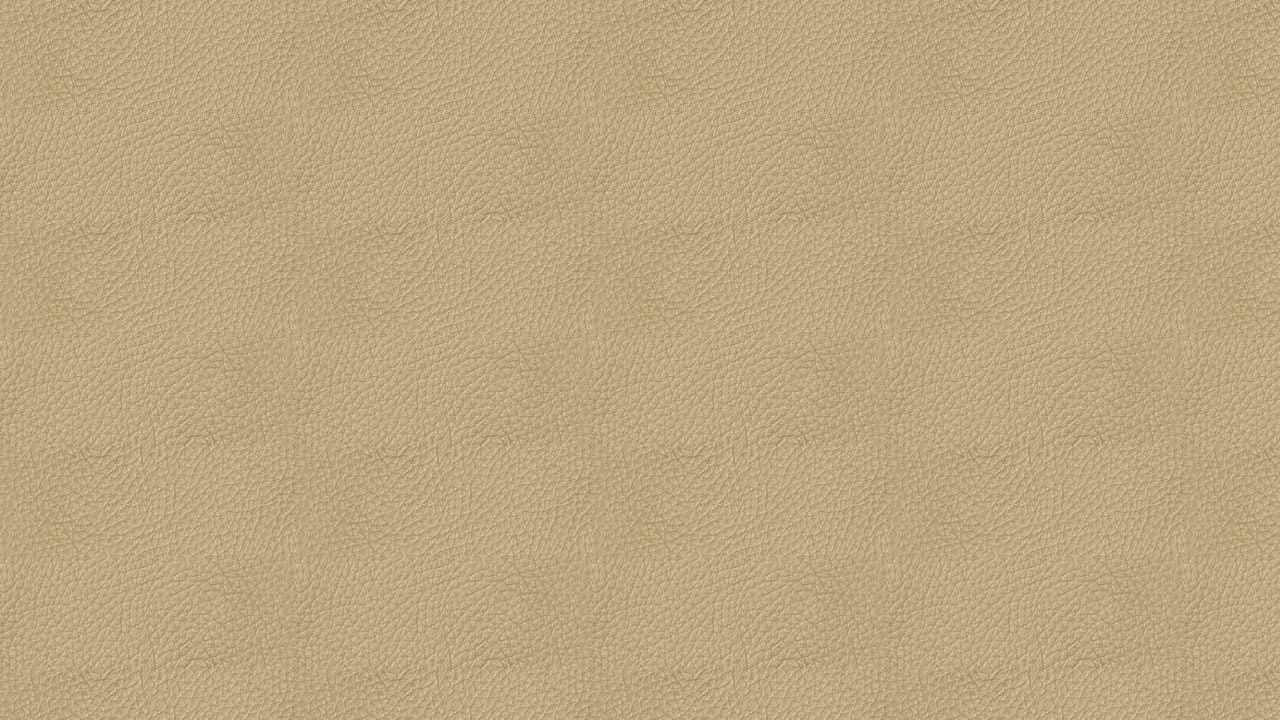

--- FILE ---
content_type: text/html; charset=UTF-8
request_url: https://www.a-s-f.net/ueber-uns
body_size: 1291
content:
<!DOCTYPE html><html lang="de"><head><title>Über uns - ASF - Autosattlerei</title><meta http-equiv="Content-Type" content="text/html; charset=utf-8" /><meta name="icbm" content="52.4387,13.5064" /><meta name="geo.position" content="52.4387;13.5064" /><meta name="geo.placename" content="Berlin" /><meta property="og:title" content="Über uns - ASF - Autosattlerei" /><meta property="og:type" content="website" /><meta property="og:locale" content="de" /><meta property="og:url" content="https://www.a-s-f.net/ueber-uns" /><meta name="viewport" content="width=device-width, initial-scale=1" /><link rel="icon" type="image/ico" href="https://cdn3.site-media.eu/images/48/2186454/favicon_asf.ico" /><link rel="shortcut icon" href="https://cdn3.site-media.eu/images/48/2186454/favicon_asf.ico" type="image/x-icon" /><link rel="preconnect" href="https://cdn3.site-media.eu" /><link rel="stylesheet" type="text/css" media="screen" href="/webcard/static/app.min.1769595181.css"/><link rel="stylesheet" type="text/css" media="screen" href="/css/custom.230301080929.css" id="customcss"/><link rel="canonical" href="https://www.a-s-f.net/ueber-uns"/><script>if (!webcard) var webcard={};webcard.id=128106;webcard.moduleId=740916;webcard.culture="de";webcard.type=2;webcard.isEdit=false;webcard.isPreview=false;webcard.isMobile=/Android|webOS|iPhone|iPad|iPod|BlackBerry/i.test(navigator.userAgent);webcard.isTouch='ontouchstart' in window || navigator.msMaxTouchPoints > 0;webcard.googleMapsEmbedApiKey='AIzaSyDoOLq_ts27g3vEog9sGYB0GJSyWBDK9gs';webcard.googleMapsApiKey='';webcard.apiHost='api.sitehub.io';var extraPath='';</script><link rel="preload" as="style" href="https://cdn3.site-media.eu/g/fonts/css?family=Lora:300,regular,700,italic,500,600,500italic,600italic,700italic,latin-ext%7CRoboto:300,regular,700,italic,300italic,500italic,500,latin-ext&amp;subset=latin,latin-ext&amp;display=swap" /><link rel="stylesheet" media="print" onload="this.media='all'" href="https://cdn3.site-media.eu/g/fonts/css?family=Lora:300,regular,700,italic,500,600,500italic,600italic,700italic,latin-ext%7CRoboto:300,regular,700,italic,300italic,500italic,500,latin-ext&amp;subset=latin,latin-ext&amp;display=swap" /><style>figure{margin:0}</style></head><body class="page-740916 pagelayout-1 slogan">&nbsp;<script src="/webcard/static/app.bundle.1769595198.js"></script><script src="/js/custom.230301080610.js"></script><script>var _paq = _paq || [];_paq.push(['trackPageView']);_paq.push(['enableLinkTracking']);(function() {var u="//www.page-stats.de/";_paq.push(['setTrackerUrl', u+'piwik.php']);_paq.push(['setSiteId', '8102']);var d=document, g=d.createElement('script'), s=d.getElementsByTagName('script')[0];g.type='text/javascript'; g.async=true; g.defer=true; g.src=u+'piwik.js'; s.parentNode.insertBefore(g,s);})();document.addEventListener('click', function (event) { try { var a = event.target.closest('a'); a && a.href.indexOf('tel:')>-1 && _paq.push(['trackEvent','call','click']); } catch (e) {} }, false);</script></body>
</html>


--- FILE ---
content_type: text/css; charset=UTF-8
request_url: https://www.a-s-f.net/css/custom.230301080929.css
body_size: 14050
content:
/* Error: Browserslist: caniuse-lite is outdated. Please run:
  npx browserslist@latest --update-db
  Why you should do it regularly: https://github.com/browserslist/browserslist#browsers-data-updating
 */ @import url("https://cdn3.site-media.eu/g/fonts/css?family=Roboto:300");@import url("https://cdn3.site-media.eu/g/fonts/css?family=Roboto:300");@import url("https://cdn3.site-media.eu/g/fonts/css?family=Roboto:300");@import url("https://cdn3.site-media.eu/g/fonts/css?family=Roboto:300");@import url("https://cdn3.site-media.eu/g/fonts/css?family=Handlee|Rochester");body:not(.edit) .hide-cookie-content{display:none !important}html{box-sizing:border-box;font-family:sans-serif;line-height:1.15;-ms-text-size-adjust:100%;-webkit-text-size-adjust:100%;-ms-overflow-style:scrollbar;-webkit-tap-highlight-color:rgba(0,0,0,0)}*,*::before,*::after{box-sizing:inherit}@-ms-viewport{width:device-width}p{margin-top:0}[tabindex="-1"]:focus{outline:none !important}hr{box-sizing:content-box;height:0;overflow:visible;border:none}p{margin-top:0;margin-bottom:0}abbr[title],abbr[data-original-title]{text-decoration:underline;text-decoration:underline dotted;cursor:help;border-bottom:0}address{font-style:normal;line-height:inherit}ol,ul,dl{margin:0}ol ol,ul ul,ol ul,ul ol{margin-bottom:0}ol{padding:0}ol li{list-style-position:inside}dt{font-weight:700}dd{margin-bottom:.5rem;margin-left:0}blockquote{margin:0 0 1rem}dfn{font-style:italic}b,strong{font-weight:700}small{font-size:80%}sub,sup{position:relative;font-size:75%;line-height:0;vertical-align:baseline}sub{bottom:-.25em}sup{top:-.5em}a{color:#000;text-decoration:none;background-color:transparent;-webkit-text-decoration-skip:objects;transition:all .3s ease-in-out}a:hover{color:#D6C599;text-decoration:underline}a:not([href]):not([tabindex]){color:inherit;text-decoration:none}a:not([href]):not([tabindex]):hover{color:inherit;text-decoration:none}a:not([href]):not([tabindex]):focus{outline:0}pre,code,kbd,samp{font-family:monospace, monospace;font-size:1em}pre{margin-top:0;margin-bottom:1rem;overflow:auto}figure{margin:0 0 1rem}img{vertical-align:middle;border-style:none}img,.background-image-holder{image-rendering:-webkit-optimize-contrast}svg:not(:root){overflow:hidden}a,area,button,[role="button"],input,label,select,summary,textarea{touch-action:manipulation}::-webkit-input-placeholder,::-moz-placeholder,:-ms-input-placeholder,:-moz-placeholder{color:#000}table{border-collapse:collapse}caption{padding-top:.75rem;padding-bottom:.75rem;color:#7a7c7b;text-align:left;caption-side:bottom}th{text-align:left}label{display:inline-block;margin-bottom:.5rem}button:focus{outline:1px dotted;outline:5px auto -webkit-focus-ring-color}input,button,select,optgroup,textarea{margin:0;font-family:inherit;font-size:inherit;line-height:inherit}button,input{overflow:visible}button,select{text-transform:none}button,html [type="button"],[type="reset"],[type="submit"]{-webkit-appearance:button}button::-moz-focus-inner,[type="button"]::-moz-focus-inner,[type="reset"]::-moz-focus-inner,[type="submit"]::-moz-focus-inner{padding:0;border-style:none}input[type="radio"],input[type="checkbox"]{box-sizing:border-box;padding:0}input[type="radio"]:disabled,input[type="checkbox"]:disabled{cursor:false}input[type="date"],input[type="time"],input[type="datetime-local"],input[type="month"]{-webkit-appearance:listbox}textarea{overflow:auto;resize:vertical}fieldset{min-width:0;padding:0;margin:0;border:0}legend{display:block;width:100%;max-width:100%;padding:0;margin-bottom:.5rem;font-size:1.5rem;line-height:inherit;color:inherit;white-space:normal}progress{vertical-align:baseline}[type="number"]::-webkit-inner-spin-button,[type="number"]::-webkit-outer-spin-button{height:auto}[type="search"]{outline-offset:-2px;-webkit-appearance:none}[type="search"]::-webkit-search-cancel-button,[type="search"]::-webkit-search-decoration{-webkit-appearance:none}::-webkit-file-upload-button{font:inherit;-webkit-appearance:button}output{display:inline-block}summary{display:list-item}template{display:none}[hidden]{display:none !important}.ed-text,.ed-image img{max-width:100%}body{margin:0;font-family:"Roboto";font-weight:400;color:#000;background-color:#fff;text-transform:none;font-style:normal;text-align:inherit;font-size:16px;line-height:1.5;letter-spacing:0px}h1,.h1,h2,.h2,h3,.h3,h4,.h4,h5,.h5,h6,.h6{font-family:"Lora";font-weight:700;color:#D6C599;margin-top:0;margin-bottom:0}h1,.h1{font-family:"Lora";color:#D6C599;font-size:2.3rem;line-height:1.5;letter-spacing:0px;font-weight:400;text-transform:none;font-style:normal;text-decoration:none;text-align:inherit;margin-bottom:0}@media screen and (max-width: 60.9375rem){h1,.h1{font-size:1.955rem}}@media screen and (max-width: 35.9375rem){h1,.h1{font-size:1.61rem}}h2,.h2{font-family:"Lora";color:#D6C599;font-size:2.25rem;line-height:1.5;letter-spacing:0px;font-weight:400;text-transform:none;font-style:normal;text-decoration:none;text-align:inherit;margin-bottom:0}@media screen and (max-width: 60.9375rem){h2,.h2{font-size:1.9125rem}}@media screen and (max-width: 35.9375rem){h2,.h2{font-size:1.575rem}}h3,.h3{font-family:"Lora";color:#D6C599;font-size:28px;line-height:1.5;letter-spacing:0px;font-weight:400;text-transform:none;font-style:normal;text-decoration:none;text-align:inherit;margin-bottom:0}@media screen and (max-width: 60.9375rem){h3,.h3{font-size:24px}}@media screen and (max-width: 35.9375rem){h3,.h3{font-size:20px}}h4,.h4{font-family:"Lora";color:#D6C599;font-size:24px;line-height:1.5;letter-spacing:0px;font-weight:400;text-transform:none;font-style:normal;text-decoration:none;text-align:inherit;margin-bottom:0}@media screen and (max-width: 60.9375rem){h4,.h4{font-size:21px}}@media screen and (max-width: 35.9375rem){h4,.h4{font-size:18px}}h5,.h5{font-family:"Lora";color:#D6C599;font-size:20px;line-height:1.5;letter-spacing:0px;font-weight:400;text-transform:none;font-style:normal;text-decoration:none;text-align:inherit;margin-bottom:0}@media screen and (max-width: 60.9375rem){h5,.h5{font-size:17px}}@media screen and (max-width: 35.9375rem){h5,.h5{font-size:14px}}h6,.h6{font-family:"Lora";color:#D6C599;font-size:18px;line-height:1.5;letter-spacing:0px;font-weight:400;text-transform:none;font-style:normal;text-decoration:none;text-align:inherit;margin-bottom:0}@media screen and (max-width: 60.9375rem){h6,.h6{font-size:16px}}.ed-section>section,.ed-grid>section,.ed-reference>section{position:relative}.ed-section>section.parallax,.ed-grid>section.parallax,.ed-reference>section.parallax{overflow:hidden;backface-visibility:hidden}.ed-section>section>.inner,.ed-grid>section>.inner,.ed-reference>section>.inner{position:relative;min-height:100%}.ed-section>section>.inner:after,.ed-grid>section>.inner:after,.ed-reference>section>.inner:after{content:'';position:relative;display:block;clear:both}.ed-section>section>.overlay,.ed-grid>section>.overlay,.ed-reference>section>.overlay{position:absolute;z-index:0;top:0;right:0;bottom:0;left:0;pointer-events:none}.ed-section>section>.background,.ed-grid>section>.background,.ed-reference>section>.background{position:absolute;z-index:0;top:0;left:0;bottom:0;right:0}.ed-section>section>.background+.overlay,.ed-section>section>.background~.inner.container,.ed-section>section>.background~.ed-element,.ed-grid>section>.background+.overlay,.ed-grid>section>.background~.inner.container,.ed-grid>section>.background~.ed-element,.ed-reference>section>.background+.overlay,.ed-reference>section>.background~.inner.container,.ed-reference>section>.background~.ed-element{-webkit-transform:translate3d(0, 0, 0)}.ed-section>section>.background~.ed-element,.ed-grid>section>.background~.ed-element,.ed-reference>section>.background~.ed-element{position:relative}.wv-abs{position:absolute}.wv-fixed{position:fixed}.wv-bg.bg-lt,.wv-bg.ed-image.bg-lt .background-image-holder,.ed-image.bg-lt,.wv-bg.ed-slider .ed-slider-item.bg-lt{background-position:left top}.wv-bg.bg-lt img,.wv-bg.ed-image.bg-lt .background-image-holder img,.ed-image.bg-lt img,.wv-bg.ed-slider .ed-slider-item.bg-lt img{object-position:left top}.wv-bg.bg-lc,.wv-bg.ed-image.bg-lc .background-image-holder,.ed-image.bg-lc,.wv-bg.ed-slider .ed-slider-item.bg-lc{background-position:left center}.wv-bg.bg-lc img,.wv-bg.ed-image.bg-lc .background-image-holder img,.ed-image.bg-lc img,.wv-bg.ed-slider .ed-slider-item.bg-lc img{object-position:left center}.wv-bg.bg-lb,.wv-bg.ed-image.bg-lb .background-image-holder,.ed-image.bg-lb,.wv-bg.ed-slider .ed-slider-item.bg-lb{background-position:left bottom}.wv-bg.bg-lb img,.wv-bg.ed-image.bg-lb .background-image-holder img,.ed-image.bg-lb img,.wv-bg.ed-slider .ed-slider-item.bg-lb img{object-position:left bottom}.wv-bg.bg-rt,.wv-bg.ed-image.bg-rt .background-image-holder,.ed-image.bg-rt,.wv-bg.ed-slider .ed-slider-item.bg-rt{background-position:right top}.wv-bg.bg-rt img,.wv-bg.ed-image.bg-rt .background-image-holder img,.ed-image.bg-rt img,.wv-bg.ed-slider .ed-slider-item.bg-rt img{object-position:right top}.wv-bg.bg-rc,.wv-bg.ed-image.bg-rc .background-image-holder,.ed-image.bg-rc,.wv-bg.ed-slider .ed-slider-item.bg-rc{background-position:right center}.wv-bg.bg-rc img,.wv-bg.ed-image.bg-rc .background-image-holder img,.ed-image.bg-rc img,.wv-bg.ed-slider .ed-slider-item.bg-rc img{object-position:right center}.wv-bg.bg-rb,.wv-bg.ed-image.bg-rb .background-image-holder,.ed-image.bg-rb,.wv-bg.ed-slider .ed-slider-item.bg-rb{background-position:right bottom}.wv-bg.bg-rb img,.wv-bg.ed-image.bg-rb .background-image-holder img,.ed-image.bg-rb img,.wv-bg.ed-slider .ed-slider-item.bg-rb img{object-position:right bottom}.wv-bg.bg-ct,.wv-bg.ed-image.bg-ct .background-image-holder,.ed-image.bg-ct,.wv-bg.ed-slider .ed-slider-item.bg-ct{background-position:center top}.wv-bg.bg-ct img,.wv-bg.ed-image.bg-ct .background-image-holder img,.ed-image.bg-ct img,.wv-bg.ed-slider .ed-slider-item.bg-ct img{object-position:center top}.wv-bg.bg-cc,.wv-bg.ed-image.bg-cc .background-image-holder,.ed-image.bg-cc,.wv-bg.ed-slider .ed-slider-item.bg-cc{background-position:center center}.wv-bg.bg-cc img,.wv-bg.ed-image.bg-cc .background-image-holder img,.ed-image.bg-cc img,.wv-bg.ed-slider .ed-slider-item.bg-cc img{object-position:center center}.wv-bg.bg-cb,.wv-bg.ed-image.bg-cb .background-image-holder,.ed-image.bg-cb,.wv-bg.ed-slider .ed-slider-item.bg-cb{background-position:center bottom}.wv-bg.bg-cb img,.wv-bg.ed-image.bg-cb .background-image-holder img,.ed-image.bg-cb img,.wv-bg.ed-slider .ed-slider-item.bg-cb img{object-position:center bottom}.wv-bg{position:absolute;z-index:0;top:auto;right:auto;bottom:auto;left:auto;width:100%;height:100%;padding:0 !important;backface-visibility:hidden}.wv-bg.ed-element{position:absolute;z-index:0;top:auto;right:auto;bottom:auto;left:auto;width:100%;height:100%;padding:0 !important}.wv-bg.ed-image img{display:none}.wv-bg.ed-image .resizable-control{display:none}.wv-bg.ed-image .background-image-holder{position:absolute;left:0;top:0;right:0;bottom:0;background-size:cover;background-repeat:no-repeat;background-position:center center}.wv-bg.ed-image.wv-tile .background-image-holder{background-size:auto;background-repeat:repeat}.wv-bg.ed-slider{max-width:100%}.wv-bg.ed-slider .slider-container{display:block;position:relative;width:100%;height:100%;margin:0;padding:0}.wv-bg.ed-slider .ed-slider-items{height:100%}.wv-bg.ed-slider .ed-slider-item{position:relative;height:100%;background-size:cover;background-repeat:no-repeat;background-position:center center}.wv-bg.ed-slider .slick-vertical .ed-slider-item{height:auto}.wv-bg.ed-element.ed-slider .ed-slider-item img{opacity:1;visibility:visible}.wv-bg .ed-slider-item img{object-fit:cover;object-position:center center;position:absolute;top:0;left:0;right:0;bottom:0;width:100% !important;height:100%}@media (-ms-high-contrast: none),(-ms-high-contrast: active){.wv-bg .ed-slider-item img{display:block;height:auto !important;width:100% !important;min-height:100%;min-width:100%;top:50%;left:50%;-ms-transform:translate(-50%, -50%);transform:translate(-50%, -50%)}}.wv-bg.ed-youtube iframe,.wv-bg.ed-youtube .iframe-holder,.wv-bg.ed-map .map-canvas{width:100% !important;height:100% !important}.wv-bg.ed-vimeo{background:#000}.wv-bg-fixed{background-attachment:fixed}.pos-cc{transform:translateX(-50%) translateY(-50%);left:50%;top:50%}.pos-ct{transform:translateX(-50%);left:50%;top:0}.pos-cb{transform:translateX(-50%);bottom:0;left:50%}.pos-lt{left:0;top:0}.pos-lc{transform:translateY(-50%);left:0;top:50%}.pos-lb{bottom:0;left:0}.pos-rt{right:0;top:0}.pos-rc{transform:translateY(-50%);right:0;top:50%}.pos-rb{bottom:0;right:0}.imgLeft{float:left;margin-right:1rem}.imgRight{float:right;margin-left:1rem}.left{text-align:left}.center{text-align:center}.right{text-align:right}.ed-slider{position:relative}.slider-controls{opacity:0}.slider-container{overflow:hidden}.ed-slider:hover .slider-controls{opacity:1}.slider-controls #prevBtn a,.slider-controls #nextBtn a{color:#dfdfdf;opacity:0.5;text-decoration:none}.slider-controls #prevBtn{position:absolute;top:40%;left:15px}.slider-controls #nextBtn{position:absolute;top:40%;right:15px}.ed-slider-items,#content .ed-slider-items{list-style:none;margin:0;padding:0}.ed-slider-items:before,.ed-slider-items:after{content:"";display:table}.ed-slider-items:after{clear:both}.ed-slider-items li,#content .ed-slider-items li{list-style:none;margin:0;padding:0;position:relative}.ed-slider-items li img,#content .ed-slider-items li img{vertical-align:top;max-width:100%}.ed-slider-text{position:absolute;bottom:0;left:0;padding:12px;background:rgba(0,0,0,0.5);color:#fff;width:100%;box-sizing:border-box}.wv-abs{position:absolute}.wv-fixed{position:fixed}.wv-bg-fixed{background-attachment:fixed}.ed-slider-items,.ed-slider-item{backface-visibility:hidden}.cf:before,.cf:after{content:"";display:table}.cf:after{clear:both}.ed-image>span{display:block}@media (-ms-high-contrast: none),(-ms-high-contrast: active){.ed-container>.inner{min-height:1px}}.ed-container{max-width:100%}.ed-container>a.inner:hover,.ed-container>a.inner:focus,.ed-container>a.inner:active,.ed-container>a.inner.active{text-decoration:unset;color:unset}.wv-overflow_hidden,.wv-overflow_hidden>.inner{overflow:hidden}.wv-overflow_visible,.wv-overflow_visible>.inner{overflow:visible}.wv-overflow_horizontal,.wv-overflow_horizontal>.inner{overflow-y:hidden;overflow-x:auto}.wv-overflow_vertical,.wv-overflow_vertical>.inner{overflow-y:auto;overflow-x:hidden}.wv-overflow_auto,.wv-overflow_auto>.inner{overflow:auto}.wv-content>.inner,.wv-spacer>.inner{padding-top:5rem;padding-bottom:5rem}@media screen and (max-width: 35.9375rem){.wv-content>.inner,.wv-spacer>.inner{padding-top:4rem}}@media screen and (max-width: 35.9375rem){.wv-content>.inner,.wv-spacer>.inner{padding-bottom:4rem}}.wv-boxed>.inner{padding-left:1rem;padding-right:1rem;margin-left:auto;margin-right:auto;max-width:61rem}.wv-headline{margin-bottom:.5rem}.wv-headline h1,.wv-headline h2,.wv-headline h3,.wv-headline h4,.wv-headline h5,.wv-headline h6{margin-bottom:0}.wv-dummy{position:relative;background:fuchsia;color:white}.wv-dummy:after{position:absolute;background:white;color:fuchsia;content:'Auto-generated Dummy Content';padding:0.5rem;border-radius:0.25rem;z-index:1000;left:0.25rem;top:0.25rem}.ed-gallery .ed-gallery-items{display:flex;align-content:stretch;align-items:stretch;flex-wrap:wrap;list-style:none;padding:0;margin:0}.ed-gallery .ed-gallery-items>.ed-gallery-thumb{overflow:hidden}.ed-gallery .ed-gallery-items>.ed-gallery-thumb>a>img{min-width:100%;max-width:100%;width:auto}.ed-gallery .ed-gallery-items[data-columns='6']>.ed-gallery-thumb{width:16.6666666667%}@media screen and (max-width: 100rem){.ed-gallery .ed-gallery-items[data-columns='6']>.ed-gallery-thumb{width:20%}}@media screen and (max-width: 75rem){.ed-gallery .ed-gallery-items[data-columns='6']>.ed-gallery-thumb{width:25%}}@media screen and (max-width: 61rem){.ed-gallery .ed-gallery-items[data-columns='6']>.ed-gallery-thumb{width:33.3333333333%}}@media screen and (max-width: 48rem){.ed-gallery .ed-gallery-items[data-columns='6']>.ed-gallery-thumb{width:50%}}.ed-gallery .ed-gallery-items[data-columns='5']>.ed-gallery-thumb{width:20%}@media screen and (max-width: 75rem){.ed-gallery .ed-gallery-items[data-columns='5']>.ed-gallery-thumb{width:25%}}@media screen and (max-width: 61rem){.ed-gallery .ed-gallery-items[data-columns='5']>.ed-gallery-thumb{width:33.3333333333%}}@media screen and (max-width: 48rem){.ed-gallery .ed-gallery-items[data-columns='5']>.ed-gallery-thumb{width:50%}}.ed-gallery .ed-gallery-items[data-columns='4']>.ed-gallery-thumb{width:25%}@media screen and (max-width: 61rem){.ed-gallery .ed-gallery-items[data-columns='4']>.ed-gallery-thumb{width:33.3333333333%}}@media screen and (max-width: 48rem){.ed-gallery .ed-gallery-items[data-columns='4']>.ed-gallery-thumb{width:50%}}.ed-gallery .ed-gallery-items[data-columns='3']>.ed-gallery-thumb{width:33.3333333333%}@media screen and (max-width: 61rem){.ed-gallery .ed-gallery-items[data-columns='3']>.ed-gallery-thumb{width:33.3333333333%}}@media screen and (max-width: 48rem){.ed-gallery .ed-gallery-items[data-columns='3']>.ed-gallery-thumb{width:50%}}:not(.wv-bg) .ed-slider,:not(.wv-bg) .ed-content-slider{max-width:100%}.ed-slider img{color:transparent}.ed-form-container{margin-bottom:1rem}.ed-text>blockquote{padding:3rem 0 1rem 1rem;border-width:0;border-left-width:3px;border-style:solid;font-style:italic;color:inherit}body.edit .ed-html .script-placeholder:before{content:"Script";display:inline-block;background:#f58220;color:#fff;padding:4px;font-size:12px;font-family:Helvetica, sans-serif}body.edit .badge:before{content:"Elfsight Widget";display:inline-block;background:#f58220;color:#fff;padding:4px;font-size:12px;font-family:Helvetica, sans-serif}.ed-form-textarea,.ed-form-phone,.ed-form-email,.ed-form-date,.ed-form-input,.ed-form-upload,.ed-form-number,.ed-form-select,.ed-form-checkbox,.ed-form-radio{margin-bottom:1rem}.ed-form-input>input,.ed-form-input>button,.ed-form-input>textarea,.ed-form-email>input,.ed-form-email>button,.ed-form-email>textarea,.ed-form-phone>input,.ed-form-phone>button,.ed-form-phone>textarea,.ed-form-date>input,.ed-form-date>button,.ed-form-date>textarea,.ed-form-upload>input,.ed-form-upload>button,.ed-form-upload>textarea,.ed-form-button>input,.ed-form-button>button,.ed-form-button>textarea,.ed-form-textarea>input,.ed-form-textarea>button,.ed-form-textarea>textarea,.ed-form-number>input,.ed-form-number>button,.ed-form-number>textarea,.ed-form-select>input,.ed-form-select>button,.ed-form-select>textarea{border-color:inherit}.ed-form-captcha{display:flex;justify-content:flex-start;align-items:center;margin-bottom:.5rem}.ed-form-captcha>.regenerate{margin-left:1rem}.ed-form-captcha>.regenerate>a{font:normal normal normal 14px/1 FontAwesome;font-size:0;text-rendering:auto;-webkit-font-smoothing:antialiased;display:inline-block;text-decoration:none}.ed-form-captcha>.regenerate>a:hover,.ed-form-captcha>.regenerate>a:active{text-decoration:none}.ed-form-captcha>.regenerate>a::before{font-size:1.5rem;content:'\f021'}.ed-map>.map-canvas{min-height:10px}@media screen and (max-width: 47.9375rem){.edit .hide-sm{position:relative;filter:grayscale(100%);opacity:0.4}.edit .hide-sm:before{position:absolute;max-width:100%;z-index:1;top:0;left:-1px;display:block;background:#f58220;color:#fff;padding:4px;font-size:12px;line-height:1;font-family:Helvetica, sans-serif;white-space:nowrap;content:"Hidden (Mobile)";opacity:1}.edit .hide-sm:hover:before{display:none}body:not(.edit) .hide-sm{display:none}}@media screen and (min-width: 48rem) and (max-width: 60.9375rem){.edit .hide-md{position:relative;filter:grayscale(100%);opacity:0.4}.edit .hide-md:before{position:absolute;max-width:100%;z-index:1;top:0;left:-1px;display:block;background:#f58220;color:#fff;padding:4px;font-size:12px;line-height:1;font-family:Helvetica, sans-serif;white-space:nowrap;content:"Hidden (Tablet)";opacity:1}.edit .hide-md:hover:before{display:none}body:not(.edit) .hide-md{display:none}}@media screen and (min-width: 61rem){.edit .hide-lg{position:relative;filter:grayscale(100%);opacity:0.4}.edit .hide-lg:before{position:absolute;max-width:100%;z-index:1;top:0;left:-1px;display:block;background:#f58220;color:#fff;padding:4px;font-size:12px;line-height:1;font-family:Helvetica, sans-serif;white-space:nowrap;content:"Hidden (Desktop)";opacity:1}.edit .hide-lg:hover:before{display:none}body:not(.edit) .hide-lg{display:none}}.edit .ed-element[data-start-at]{position:relative;filter:grayscale(100%);opacity:0.4}.edit .ed-element[data-start-at]:before{position:absolute;max-width:100%;z-index:1;top:0;left:-1px;display:block;background:#f58220;color:#fff;padding:4px;font-size:12px;line-height:1;font-family:Helvetica, sans-serif;white-space:nowrap;content:"Scheduled";opacity:1}.edit .ed-element[data-start-at]:hover:before{display:none}.preview .ed-element[data-start-at]{display:none}.edit .ed-element[data-expired]{position:relative;filter:grayscale(100%);opacity:0.4}.edit .ed-element[data-expired]:before{position:absolute;max-width:100%;z-index:1;top:0;left:-1px;display:block;background:#f58220;color:#fff;padding:4px;font-size:12px;line-height:1;font-family:Helvetica, sans-serif;white-space:nowrap;content:"Expired";opacity:1}.edit .ed-element[data-expired]:hover:before{display:none}.preview .ed-element[data-expired]{display:none}@supports not (-ms-high-contrast: none){body:not(.edit):not(.preview) .animation-initial{visibility:hidden}}.indent-1{padding-left:1rem}.indent-2{padding-left:2rem}.indent-3{padding-left:3rem}.indent-4{padding-left:4rem}.indent-5{padding-left:5rem}.indent-6{padding-left:6rem}.indent-7{padding-left:7rem}.indent-8{padding-left:8rem}.indent-9{padding-left:9rem}.ed-video iframe,.ed-video video{max-width:100%;vertical-align:top;position:relative}.ed-video.wv-bg{display:flex;align-items:stretch;align-content:stretch;justify-content:stretch}.ed-video.wv-bg video{object-fit:cover;object-position:center;width:100%;height:100%}@media (-ms-high-contrast: none),(-ms-high-contrast: active){.ed-video.wv-bg{position:absolute;top:0;left:0;right:0;bottom:0;display:block}.ed-video.wv-bg video{display:block;height:auto;width:100%;min-height:100%;min-width:100%}}.ed-audio audio{display:block;width:100%}.ed-iframe{display:block}.ed-iframe iframe{border:none;outline:none;max-width:100%;vertical-align:top}.ed-youtube.ar16_10,.ed-vimeo.ar16_10{padding-bottom:calc(.625 * 100%)}.ed-youtube.ar16_9,.ed-vimeo.ar16_9{padding-bottom:calc(.5625 * 100%)}.ed-youtube.ar4_3,.ed-vimeo.ar4_3{padding-bottom:calc(.75 * 100%)}.ed-youtube.ar2_1,.ed-vimeo.ar2_1{padding-bottom:calc(.5 * 100%)}.ed-youtube.ar1_1,.ed-vimeo.ar1_1{padding-bottom:calc(1 * 100%)}.ed-youtube.ar16_10,.ed-youtube.ar16_9,.ed-youtube.ar4_3,.ed-youtube.ar2_1,.ed-youtube.ar1_1,.ed-vimeo.ar16_10,.ed-vimeo.ar16_9,.ed-vimeo.ar4_3,.ed-vimeo.ar2_1,.ed-vimeo.ar1_1{position:relative}.ed-youtube.ar16_10>.iframe-holder,.ed-youtube.ar16_9>.iframe-holder,.ed-youtube.ar4_3>.iframe-holder,.ed-youtube.ar2_1>.iframe-holder,.ed-youtube.ar1_1>.iframe-holder,.ed-vimeo.ar16_10>.iframe-holder,.ed-vimeo.ar16_9>.iframe-holder,.ed-vimeo.ar4_3>.iframe-holder,.ed-vimeo.ar2_1>.iframe-holder,.ed-vimeo.ar1_1>.iframe-holder{position:absolute;top:50%;left:50%;transform:translate(-50%, -50%);width:100%;height:100%}.ed-youtube.ar16_10>.iframe-holder iframe,.ed-youtube.ar16_9>.iframe-holder iframe,.ed-youtube.ar4_3>.iframe-holder iframe,.ed-youtube.ar2_1>.iframe-holder iframe,.ed-youtube.ar1_1>.iframe-holder iframe,.ed-vimeo.ar16_10>.iframe-holder iframe,.ed-vimeo.ar16_9>.iframe-holder iframe,.ed-vimeo.ar4_3>.iframe-holder iframe,.ed-vimeo.ar2_1>.iframe-holder iframe,.ed-vimeo.ar1_1>.iframe-holder iframe{position:absolute}.ed-youtube.ar16_10>.iframe-holder iframe,.ed-youtube.ar16_10>.iframe-holder .video-loader,.ed-youtube.ar16_9>.iframe-holder iframe,.ed-youtube.ar16_9>.iframe-holder .video-loader,.ed-youtube.ar4_3>.iframe-holder iframe,.ed-youtube.ar4_3>.iframe-holder .video-loader,.ed-youtube.ar2_1>.iframe-holder iframe,.ed-youtube.ar2_1>.iframe-holder .video-loader,.ed-youtube.ar1_1>.iframe-holder iframe,.ed-youtube.ar1_1>.iframe-holder .video-loader,.ed-vimeo.ar16_10>.iframe-holder iframe,.ed-vimeo.ar16_10>.iframe-holder .video-loader,.ed-vimeo.ar16_9>.iframe-holder iframe,.ed-vimeo.ar16_9>.iframe-holder .video-loader,.ed-vimeo.ar4_3>.iframe-holder iframe,.ed-vimeo.ar4_3>.iframe-holder .video-loader,.ed-vimeo.ar2_1>.iframe-holder iframe,.ed-vimeo.ar2_1>.iframe-holder .video-loader,.ed-vimeo.ar1_1>.iframe-holder iframe,.ed-vimeo.ar1_1>.iframe-holder .video-loader{height:100% !important;width:100% !important;background-size:cover !important;background-position:center !important}.bg-primary{background:#D6C599 !important}.color-primary{color:#D6C599 !important}.fill-primary{fill:#D6C599 !important}.stroke-primary{stroke:#D6C599 !important}.bg-active-primary:hover,.bg-active-primary.active{background:#D6C599 !important}.color-active-primary:hover,.color-active-primary.active{color:#D6C599 !important}.border-color-primary{border-color:#D6C599 !important}.border-color-active-primary:hover,.border-color-active-primary.active{border-color:#D6C599 !important}.bg-secondary{background:#5C491E !important}.color-secondary{color:#5C491E !important}.fill-secondary{fill:#5C491E !important}.stroke-secondary{stroke:#5C491E !important}.bg-active-secondary:hover,.bg-active-secondary.active{background:#5C491E !important}.color-active-secondary:hover,.color-active-secondary.active{color:#5C491E !important}.border-color-secondary{border-color:#5C491E !important}.border-color-active-secondary:hover,.border-color-active-secondary.active{border-color:#5C491E !important}.bg-default{background:#000 !important}.color-default{color:#000 !important}.fill-default{fill:#000 !important}.stroke-default{stroke:#000 !important}.bg-active-default:hover,.bg-active-default.active{background:#000 !important}.color-active-default:hover,.color-active-default.active{color:#000 !important}.border-color-default{border-color:#000 !important}.border-color-active-default:hover,.border-color-active-default.active{border-color:#000 !important}.bg-text{background:#000 !important}.color-text{color:#000 !important}.fill-text{fill:#000 !important}.stroke-text{stroke:#000 !important}.bg-active-text:hover,.bg-active-text.active{background:#000 !important}.color-active-text:hover,.color-active-text.active{color:#000 !important}.border-color-text{border-color:#000 !important}.border-color-active-text:hover,.border-color-active-text.active{border-color:#000 !important}.bg-background{background:#fff !important}.color-background{color:#fff !important}.fill-background{fill:#fff !important}.stroke-background{stroke:#fff !important}.bg-active-background:hover,.bg-active-background.active{background:#fff !important}.color-active-background:hover,.color-active-background.active{color:#fff !important}.border-color-background{border-color:#fff !important}.border-color-active-background:hover,.border-color-active-background.active{border-color:#fff !important}.bg-user-1{background:none !important}.color-user-1{color:none !important}.fill-user-1{fill:none !important}.stroke-user-1{stroke:none !important}.bg-active-user-1:hover,.bg-active-user-1.active{background:none !important}.color-active-user-1:hover,.color-active-user-1.active{color:none !important}.border-color-user-1{border-color:none !important}.border-color-active-user-1:hover,.border-color-active-user-1.active{border-color:none !important}.bg-user-2{background:none !important}.color-user-2{color:none !important}.fill-user-2{fill:none !important}.stroke-user-2{stroke:none !important}.bg-active-user-2:hover,.bg-active-user-2.active{background:none !important}.color-active-user-2:hover,.color-active-user-2.active{color:none !important}.border-color-user-2{border-color:none !important}.border-color-active-user-2:hover,.border-color-active-user-2.active{border-color:none !important}.bg-user-3{background:none !important}.color-user-3{color:none !important}.fill-user-3{fill:none !important}.stroke-user-3{stroke:none !important}.bg-active-user-3:hover,.bg-active-user-3.active{background:none !important}.color-active-user-3:hover,.color-active-user-3.active{color:none !important}.border-color-user-3{border-color:none !important}.border-color-active-user-3:hover,.border-color-active-user-3.active{border-color:none !important}.bg-user-4{background:none !important}.color-user-4{color:none !important}.fill-user-4{fill:none !important}.stroke-user-4{stroke:none !important}.bg-active-user-4:hover,.bg-active-user-4.active{background:none !important}.color-active-user-4:hover,.color-active-user-4.active{color:none !important}.border-color-user-4{border-color:none !important}.border-color-active-user-4:hover,.border-color-active-user-4.active{border-color:none !important}.bg-user-5{background:none !important}.color-user-5{color:none !important}.fill-user-5{fill:none !important}.stroke-user-5{stroke:none !important}.bg-active-user-5:hover,.bg-active-user-5.active{background:none !important}.color-active-user-5:hover,.color-active-user-5.active{color:none !important}.border-color-user-5{border-color:none !important}.border-color-active-user-5:hover,.border-color-active-user-5.active{border-color:none !important}.bg-transparent{background:rgba(0,0,0,0) !important}.color-transparent{color:rgba(0,0,0,0) !important}.fill-transparent{fill:rgba(0,0,0,0) !important}.stroke-transparent{stroke:rgba(0,0,0,0) !important}.bg-active-transparent:hover,.bg-active-transparent.active{background:rgba(0,0,0,0) !important}.color-active-transparent:hover,.color-active-transparent.active{color:rgba(0,0,0,0) !important}.border-color-transparent{border-color:rgba(0,0,0,0) !important}.border-color-active-transparent:hover,.border-color-active-transparent.active{border-color:rgba(0,0,0,0) !important}.ed-form-button>button:not(.button){background:#D6C599;color:#000;border-color:#D6C599;border:none}.ed-form-button>button:not(.button).active,.ed-form-button>button:not(.button):hover{background:#c7b075;color:#000;border-color:#c7b075;cursor:pointer}.button,.ed-form-button>button:not(.button){padding:1.5rem 1rem;display:inline-block;font-family:"Roboto";letter-spacing:0px;font-weight:400;text-transform:none;font-style:normal;border-width:1px;border-style:solid;border-radius:0px;max-width:100%;box-shadow:none;transform:none;transition:all .3s ease-in-out;background:#5c491e;color:#fff;border-color:rgba(0,0,0,0);padding:1rem 1.5rem;font-size:16px;line-height:1}.fr-wrapper .button,.fr-wrapper .ed-form-button>button:not(.button){transition-property:background, border-color, color}.button.active,.ed-form-button>button.active:not(.button),.button:hover,.ed-form-button>button:hover:not(.button){background:#000;color:#fff;border-color:rgba(0,0,0,0);cursor:pointer}.button:hover,.ed-form-button>button:hover:not(.button),.button.active,.ed-form-button>button.active:not(.button){box-shadow:none;transform:none}.button,.ed-form-button>button:not(.button),.button:hover,.button.active{text-decoration:none}.button-small{font-family:"Roboto";letter-spacing:0px;font-weight:400;text-transform:none;font-style:normal;padding:.25rem .5rem;font-size:16px;line-height:1}.button-large{font-family:"Roboto";letter-spacing:0px;font-weight:400;text-transform:none;font-style:normal;padding:.75rem 1.5rem;font-size:16px;line-height:1}.button-xlarge{font-family:"Roboto";letter-spacing:0px;font-weight:400;text-transform:none;font-style:normal;padding:1rem 2rem;font-size:16px;line-height:1}.button.bg-primary,.ed-form-button>button.bg-primary:not(.button){background:#D6C599;color:#fff;border-color:rgba(0,0,0,0)}.button.bg-primary.active,.ed-form-button>button.bg-primary.active:not(.button),.button.bg-primary:hover,.ed-form-button>button.bg-primary:hover:not(.button){background:#000;color:#fff;border-color:rgba(0,0,0,0);cursor:pointer}.button.bg-secondary,.ed-form-button>button.bg-secondary:not(.button){background:#5C491E;color:#fff;border-color:rgba(0,0,0,0)}.button.bg-secondary.active,.ed-form-button>button.bg-secondary.active:not(.button),.button.bg-secondary:hover,.ed-form-button>button.bg-secondary:hover:not(.button){background:#000;color:#fff;border-color:rgba(0,0,0,0);cursor:pointer}.button.bg-default,.ed-form-button>button.bg-default:not(.button){background:#000;color:#fff;border-color:rgba(0,0,0,0)}.button.bg-default.active,.ed-form-button>button.bg-default.active:not(.button),.button.bg-default:hover,.ed-form-button>button.bg-default:hover:not(.button){background:#000;color:#fff;border-color:rgba(0,0,0,0);cursor:pointer}.button.bg-text,.ed-form-button>button.bg-text:not(.button){background:#000;color:#fff;border-color:rgba(0,0,0,0)}.button.bg-text.active,.ed-form-button>button.bg-text.active:not(.button),.button.bg-text:hover,.ed-form-button>button.bg-text:hover:not(.button){background:#000;color:#fff;border-color:rgba(0,0,0,0);cursor:pointer}.button.bg-background,.ed-form-button>button.bg-background:not(.button){background:#fff;color:#fff;border-color:rgba(0,0,0,0)}.button.bg-background.active,.ed-form-button>button.bg-background.active:not(.button),.button.bg-background:hover,.ed-form-button>button.bg-background:hover:not(.button){background:#000;color:#fff;border-color:rgba(0,0,0,0);cursor:pointer}.button.bg-user-1,.ed-form-button>button.bg-user-1:not(.button){background:none;color:#fff;border-color:rgba(0,0,0,0)}.button.bg-user-1.active,.ed-form-button>button.bg-user-1.active:not(.button),.button.bg-user-1:hover,.ed-form-button>button.bg-user-1:hover:not(.button){background:#000;color:#fff;border-color:rgba(0,0,0,0);cursor:pointer}.button.bg-user-2,.ed-form-button>button.bg-user-2:not(.button){background:none;color:#fff;border-color:rgba(0,0,0,0)}.button.bg-user-2.active,.ed-form-button>button.bg-user-2.active:not(.button),.button.bg-user-2:hover,.ed-form-button>button.bg-user-2:hover:not(.button){background:#000;color:#fff;border-color:rgba(0,0,0,0);cursor:pointer}.button.bg-user-3,.ed-form-button>button.bg-user-3:not(.button){background:none;color:#fff;border-color:rgba(0,0,0,0)}.button.bg-user-3.active,.ed-form-button>button.bg-user-3.active:not(.button),.button.bg-user-3:hover,.ed-form-button>button.bg-user-3:hover:not(.button){background:#000;color:#fff;border-color:rgba(0,0,0,0);cursor:pointer}.button.bg-user-4,.ed-form-button>button.bg-user-4:not(.button){background:none;color:#fff;border-color:rgba(0,0,0,0)}.button.bg-user-4.active,.ed-form-button>button.bg-user-4.active:not(.button),.button.bg-user-4:hover,.ed-form-button>button.bg-user-4:hover:not(.button){background:#000;color:#fff;border-color:rgba(0,0,0,0);cursor:pointer}.button.bg-user-5,.ed-form-button>button.bg-user-5:not(.button){background:none;color:#fff;border-color:rgba(0,0,0,0)}.button.bg-user-5.active,.ed-form-button>button.bg-user-5.active:not(.button),.button.bg-user-5:hover,.ed-form-button>button.bg-user-5:hover:not(.button){background:#000;color:#fff;border-color:rgba(0,0,0,0);cursor:pointer}.button.bg-transparent,.ed-form-button>button.bg-transparent:not(.button){background:rgba(0,0,0,0);color:#fff;border-color:rgba(0,0,0,0)}.button.bg-transparent.active,.ed-form-button>button.bg-transparent.active:not(.button),.button.bg-transparent:hover,.ed-form-button>button.bg-transparent:hover:not(.button){background:#000;color:#fff;border-color:rgba(0,0,0,0);cursor:pointer}.legal a{word-break:break-all}.legal p{text-align:justify}.legal p,.legal ul{margin-bottom:1rem}.legal h2{margin-top:2rem}.legal h3{margin-top:1rem}@media screen and (max-width: 47.9375rem){.legal h1{font-size:1.38rem}.legal h2{font-size:1.35rem}.legal h3{font-size:1rem}}.ed-text ul,.imprint ul,.legal ul{margin:0;list-style:none;padding:0 0 0 1rem}.ed-text ul>li,.imprint ul>li,.legal ul>li{padding:0}.ed-text ul>li::before,.imprint ul>li::before,.legal ul>li::before{color:#D6C599;content:"";display:inline-block;font-family:FontAwesome;margin-left:-1rem;width:1rem}pre{background-color:#f0f2f1;border:1px solid #cacccb;padding:.5rem 1rem}body{background:url(/images/0/2184426/hg-leder.jpg)}h1,h2,h3,p{margin:0}h1,h2,h3{font-family:"Lora";line-height:1.25;color:#5C491E}@media screen and (max-width: 60.9375rem){h1{font-size:1.5333333333rem}h2{font-size:1.5rem}h3{font-size:18.6666666667px}}@media screen and (max-width: 60.9375rem){.full-width-md .ed-text,.full-width-md .ed-video,.full-width-md .ed-container{flex-basis:100% !important}}@media screen and (max-width: 47.9375rem){.full-width-sm .ed-text,.full-width-sm .ed-video,.full-width-sm .ed-container{flex-basis:100% !important}}.ed-text strong{color:#5C491E;font-weight:700;font-size:17.6px}.ed-text em{font-style:normal;font-weight:700}.ed-text ul{margin:0}.ed-text ul li:before{color:#5C491E}.ed-slider{width:100%}.shadow{box-shadow:0 0 .5rem rgba(0,0,0,0.7)}.spacer-container>.inner{padding-top:5rem;padding-bottom:5rem}.spacer-container-top>.inner{padding-top:5rem}.imprint h2{margin-top:30px;margin-bottom:10px}.imprint p{padding-bottom:15px;text-align:justify}.privacy{max-width:100%}.privacy h2{margin-top:30px;font-size:1.7307692308rem}.privacy h3{margin-top:30px;font-size:23.3333333333px}.privacy a{word-break:break-all}.imprint-container p a{text-decoration:underline;word-break:break-all}.imprint-container p a:hover{color:#000}.imprint-container .ed-text strong{font-size:20px}.imprint-container .ed-text em{font-size:16px;color:#5C491E}.ed-element.preset-header-nikolic{min-height:450px}@keyframes zoominout{0%{transform:scale(1, 1)}50%{transform:scale(1.3, 1.3)}100%{transform:scale(1, 1)}}@keyframes fadeIn{0%{opacity:0}100%{opacity:1}}.ed-element.preset-header-nikolic>.inner>.ed-container{width:100%}.ed-element.preset-header-nikolic .info-bar{background:#D6C599;padding:.5rem 0;flex:0 1 auto}@media screen and (min-width: 61rem){.ed-element.preset-header-nikolic .info-bar{order:-1}}.ed-element.preset-header-nikolic .info-bar,.ed-element.preset-header-nikolic .info-bar a,.ed-element.preset-header-nikolic .info-bar a:hover{color:#000}.ed-element.preset-header-nikolic .info-bar i{color:#5C491E;margin-right:.25rem}.ed-element.preset-header-nikolic .info-bar p{margin:0}@media screen and (min-width: 61rem){.ed-element.preset-header-nikolic .info-bar>.inner{justify-content:space-between}}.ed-element.preset-header-nikolic .info-bar>.inner>.ed-element{margin:0 .5rem;flex:0 0 auto}.ed-element.preset-header-nikolic .mobile-cont>.inner{flew-wrap:nowrap;align-items:center;align-content:center;justify-content:space-around}.ed-element.preset-header-nikolic .mobile-cont>.inner>.ed-element{flex:0 0 auto}@media screen and (min-width: 61rem){.ed-element.preset-header-nikolic .mobile-cont{display:none}}.ed-element.preset-header-nikolic .mobile-icon{justify-content:flex-end;text-align:center}@media screen and (min-width: 61rem){.ed-element.preset-header-nikolic .mobile-icon{display:none}}.ed-element.preset-header-nikolic .mobile-icon a{color:#5C491E;font-size:36px;line-height:40px;margin-right:1rem}.ed-element.preset-header-nikolic .menu-wrapper{transition:all .3s ease-in-out;transition-property:top, left;flex:0 1 auto;overflow:visible;width:100%;border-bottom:0px solid #D6C599;background:#fff}.ed-element.preset-header-nikolic .menu-wrapper>.inner{padding-top:1rem;padding-bottom:1rem}.ed-element.preset-header-nikolic .menu-wrapper>.inner>.ed-element{flex:0 0 auto}@media screen and (max-width: 35.9375rem){.ed-element.preset-header-nikolic .menu-wrapper>.inner>.ed-element.logo{flex-basis:calc(100% - (80px + 2rem))}}.ed-element.preset-header-nikolic .menu-wrapper .logo img{max-height:6.25rem}@media screen and (max-width: 35.9375rem){.ed-element.preset-header-nikolic .menu-wrapper .logo img{max-width:100%}}.ed-element.preset-header-nikolic .menu-wrapper.sticky{position:fixed;width:100%;top:0;left:0;z-index:2;animation:0.3s ease-in-out 0s 1 fadeIn}.ed-element.preset-header-nikolic .menu-wrapper h1{margin:0}.ed-element.preset-header-nikolic .ed-menu{transition:all .3s ease-in-out;transition-property:opacity, transform, background-color}@media screen and (min-width: 61rem){.ed-element.preset-header-nikolic .ed-menu ul{text-align:right}.ed-element.preset-header-nikolic .ed-menu ul li{display:inline-block}}.ed-element.preset-header-nikolic .ed-menu ul{list-style:none;margin:0 -.5rem;padding:0}.ed-element.preset-header-nikolic .ed-menu li:first-child a{margin-left:0}.ed-element.preset-header-nikolic .ed-menu a{transition:all .3s ease-in-out;transition-property:background-color, color, margin;padding:1rem 1rem;margin:0 0 0 1rem;display:inline-block;text-decoration:none;text-transform:uppercase;color:#5C491E}.ed-element.preset-header-nikolic .ed-menu a:hover,.ed-element.preset-header-nikolic .ed-menu a.active{background:#5C491E;text-decoration:none;color:#fff}@media screen and (max-width: 60.9375rem){.ed-element.preset-header-nikolic .ed-menu{background:#fff;display:flex;align-items:center;justify-content:center;text-align:center;overflow-y:auto;-webkit-overflow-scrolling:touch;position:fixed;top:0;left:0;width:100%;height:100%;z-index:2;pointer-events:none;opacity:0;transform:translateY(100%)}.ed-element.preset-header-nikolic .ed-menu>.inner{max-height:100%}.ed-element.preset-header-nikolic .ed-menu.open{pointer-events:auto;opacity:1;transform:translateY(0)}.ed-element.preset-header-nikolic .ed-menu a,.ed-element.preset-header-nikolic .ed-menu a:hover,.ed-element.preset-header-nikolic .ed-menu a.active{margin:5px 0}}.ed-element.preset-header-nikolic .menu-trigger{transition:all .3s ease-in-out;transition-property:opacity, top, right;position:relative;opacity:1;width:40px;height:30px;flex:0 0 40px;z-index:101;cursor:pointer}@media screen and (min-width: 61rem){.ed-element.preset-header-nikolic .menu-trigger{display:none}}.ed-element.preset-header-nikolic .menu-trigger span{transform:rotate(0deg);transition:all .3s ease-in-out;transition-property:opacity, background-color, transform, left;display:block;position:absolute;height:3px;width:50%;background:#5C491E;opacity:1}.ed-element.preset-header-nikolic .menu-trigger span:nth-child(even){right:0;border-radius:0 9px 9px 0}.ed-element.preset-header-nikolic .menu-trigger span:nth-child(odd){left:0;border-radius:9px 0 0 9px}.ed-element.preset-header-nikolic .menu-trigger span:nth-child(1),.ed-element.preset-header-nikolic .menu-trigger span:nth-child(2){top:0px}.ed-element.preset-header-nikolic .menu-trigger span:nth-child(3),.ed-element.preset-header-nikolic .menu-trigger span:nth-child(4){top:13.5px}.ed-element.preset-header-nikolic .menu-trigger span:nth-child(5),.ed-element.preset-header-nikolic .menu-trigger span:nth-child(6){top:27px}.ed-element.preset-header-nikolic .menu-trigger.open{opacity:1;position:fixed;top:1rem;right:1rem}.ed-element.preset-header-nikolic .menu-trigger.open:before{opacity:0;visibility:hidden}.ed-element.preset-header-nikolic .menu-trigger.open span{background-color:#5C491E;box-shadow:none}.ed-element.preset-header-nikolic .menu-trigger.open span:nth-child(1){transform:rotate(45deg) translate(6.75px, 2.7px)}.ed-element.preset-header-nikolic .menu-trigger.open span:nth-child(2){transform:rotate(-45deg) translate(-6.75px, 2.7px)}.ed-element.preset-header-nikolic .menu-trigger.open span:nth-child(3){left:-50%;opacity:0}.ed-element.preset-header-nikolic .menu-trigger.open span:nth-child(4){left:100%;opacity:0}.ed-element.preset-header-nikolic .menu-trigger.open span:nth-child(5){transform:rotate(-45deg) translate(6.75px, -2.7px)}.ed-element.preset-header-nikolic .menu-trigger.open span:nth-child(6){transform:rotate(45deg) translate(-6.75px, -2.7px)}.ed-element.preset-header-nikolic .header-content{width:100%;flex:1 0 0;flex-grow:1}.ed-element.preset-header-nikolic .header-content .ed-element{flex:0 0 auto}.ed-element.preset-header-nikolic .social-icons{margin-top:1rem}.ed-element.preset-header-nikolic .social-icons>.inner{margin:-.5rem;width:auto}.ed-element.preset-header-nikolic .social-icon{flex-basis:auto}.ed-element.preset-header-nikolic .social-icon a{font-family:FontAwesome;background:#D6C599;width:2rem;height:2rem;display:block;text-align:center;line-height:2rem;color:#000;margin:.5rem}.ed-element.preset-header-nikolic .content-title{color:#fff;line-height:1}.ed-element.preset-header-nikolic .cta-button{font-weight:700;font-size:1.25rem;text-transform:uppercase;background:#D6C599;color:#fff}.ed-element.preset-header-nikolic .back-to-top{opacity:0;pointer-events:none;transition:all .3s ease-in-out;transition-property:opacity;position:fixed;bottom:1rem;right:1rem;background:#5C491E;color:#fff;z-index:103;width:1.75rem;height:1.75rem;text-align:center;font-size:1.75rem}.ed-element.preset-header-nikolic .back-to-top.show{opacity:1;pointer-events:auto}.ed-element.preset-header-nikolic .back-to-top i{vertical-align:top;color:#fff;line-height:1.575rem}.ed-element.preset-header-nikolic .info-bar{background:#5C491E}.ed-element.preset-header-nikolic .info-bar p,.ed-element.preset-header-nikolic .info-bar a,.ed-element.preset-header-nikolic .info-bar i{color:#fff;font-size:13.3333333333px;text-transform:uppercase;letter-spacing:0.5px}.ed-element.preset-header-nikolic .info-bar a{transition:all .3s ease-in-out}.ed-element.preset-header-nikolic .info-bar a:hover{text-decoration:none;color:#D6C599}.ed-element.preset-header-nikolic .menu-wrapper{background:#D6C599}.ed-element.preset-header-nikolic .menu-wrapper>.inner{padding:0}.ed-element.preset-header-nikolic .menu-wrapper.sticky{box-shadow:0 0 .5rem rgba(0,0,0,0.7)}@media screen and (max-width: 60.9375rem){.ed-element.preset-header-nikolic .menu-wrapper>.inner{padding-top:.5rem;padding-bottom:.5rem}}.ed-element.preset-header-nikolic .ed-menu{background:#D6C599}.ed-element.preset-header-nikolic .ed-menu a{color:#5C491E;font-size:14.5454545455px;letter-spacing:1px}.ed-element.preset-header-nikolic .ed-menu a:hover{color:#fff}.ed-element.preset-header-nikolic .ed-menu a.active{background:#5C491E;color:#fff}.ed-element.preset-header-nikolic .header-content .logo{width:400px;max-width:100%}.ed-element.preset-text-neben-hintergrundbild-default{background:#5C491E;color:#fff}@media screen and (min-width: 48rem){.ed-element.preset-text-neben-hintergrundbild-default>.inner>.ed-element{flex-basis:50%}}.ed-element.preset-text-neben-hintergrundbild-default h1,.ed-element.preset-text-neben-hintergrundbild-default h2,.ed-element.preset-text-neben-hintergrundbild-default h3,.ed-element.preset-text-neben-hintergrundbild-default h4,.ed-element.preset-text-neben-hintergrundbild-default h5,.ed-element.preset-text-neben-hintergrundbild-default h6{color:#D6C599}.ed-element.preset-text-neben-hintergrundbild-default>.inner>.content-wrapper .ed-element:last-child>p:last-child{margin-bottom:0}.ed-element.preset-text-neben-hintergrundbild-default>.inner>.content-wrapper>.inner{padding:5rem 1rem}@media screen and (min-width: 61rem){.ed-element.preset-text-neben-hintergrundbild-default>.inner>.content-wrapper>.inner{padding-left:5rem;padding-right:5rem}}.ed-element.preset-text-neben-hintergrundbild-default .bg-wrapper{min-height:300px}@media screen and (max-width: 47.9375rem){.ed-element.preset-text-neben-hintergrundbild-default .bg-wrapper{min-height:66vw;order:-1}}.ed-element.preset-text-neben-hintergrundbild-default .content-wrapper{background:#D6C599}.ed-element.preset-text-neben-hintergrundbild-default .content-wrapper p{color:#000}.ed-element.preset-text-neben-hintergrundbild-default .content-wrapper h2{color:#5C491E}.ed-element.preset-footer-boxes-default .ed-map{color:#000}.ed-element.preset-footer-boxes-default .footer-content>.inner{padding-top:4rem;padding-bottom:4rem;padding-left:0;padding-right:0}.ed-element.preset-footer-boxes-default .footer-boxes.box{margin:.5rem;text-align:center;max-width:100%;flex:1 1 calc(100% - 2rem)}@media screen and (min-width: 36rem){.ed-element.preset-footer-boxes-default .footer-boxes.box{flex-basis:calc(33.3333333333% - 2rem)}}@media screen and (min-width: 61rem){.ed-element.preset-footer-boxes-default .footer-boxes.box{flex-basis:calc(33.3333333333% - 2rem)}}.ed-element.preset-footer-boxes-default .footer-boxes.box>.inner{padding:1rem;background:#5C491E;overflow:hidden;box-shadow:none;border-radius:0;justify-content:center}.ed-element.preset-footer-boxes-default .footer-boxes.box>.inner>.ed-icon{flex:none}.ed-element.preset-footer-boxes-default .footer-boxes.box .footer-boxes.icon{text-align:center}.ed-element.preset-footer-boxes-default .footer-boxes.box .footer-boxes.icon svg{display:block;fill:#D6C599;height:3rem;width:3rem;line-height:3rem}.ed-element.preset-footer-boxes-default .footer-boxes.box,.ed-element.preset-footer-boxes-default .footer-boxes.box a,.ed-element.preset-footer-boxes-default .footer-boxes.box a:hover{color:#fff}.ed-element.preset-footer-boxes-default .footer-boxes.box p{margin:0;text-align:center}.ed-element.preset-footer-boxes-default .footer-boxes.box h2{font-size:25.4545454545px;margin:.5rem;color:#D6C599}.ed-element.preset-footer-boxes-default .footer-boxes.box .footer-boxes.icon{text-align:center}@media screen and (max-width: 60.9375rem){.ed-element.preset-footer-boxes-default .footer-boxes.box h2{font-size:1.3235294118rem}}.ed-container .ed-element.preset-gallery-captions{background:none}.ed-container .ed-element.preset-gallery-captions>.inner{padding:0;margin:-0rem;max-width:unset;width:auto}.ed-element.preset-gallery-captions .ed-gallery-items{display:flex}.ed-element.preset-gallery-captions .ed-gallery-items>li{flex-grow:0;flex-shrink:1;flex-basis:50%;width:auto !important;float:none;margin:0rem !important}@media screen and (min-width: 36rem){.ed-element.preset-gallery-captions .ed-gallery-items>li{flex-basis:33.3333333333%}}@media screen and (min-width: 61rem){.ed-element.preset-gallery-captions .ed-gallery-items>li{flex-basis:16.6666666667%}}.ed-element.preset-gallery-captions .ed-gallery-items a{position:relative;display:block}.ed-element.preset-gallery-captions .ed-gallery-items a{transition:all .3s ease-in-out;transition-property:color}.ed-element.preset-gallery-captions .ed-gallery-items a::before{content:"";position:absolute;top:0;left:0;height:100%;width:100%;transition:all .3s ease-in-out;transition-property:opacity;opacity:0;background:rgba(92,73,30,0.6)}.ed-element.preset-gallery-captions .ed-gallery-items a::after{transition:all .3s ease-in-out;transition-property:opacity;opacity:0;content:attr(title);display:block;position:absolute;bottom:0;left:0;width:100%;padding:.5rem 1rem;line-height:1.5;font-family:"Roboto";color:#fff}.ed-element.preset-gallery-captions .ed-gallery-items a:hover::before,.ed-element.preset-gallery-captions .ed-gallery-items a:hover::after{opacity:1}.ed-element.preset-leistungen-hover-default{text-align:center;color:#fff;font-size:1.25rem}.ed-element.preset-leistungen-hover-default>.inner{padding:.25rem}@media screen and (max-width: 47.9375rem){.ed-element.preset-leistungen-hover-default h2,.ed-element.preset-leistungen-hover-default h3{font-size:1.25rem}.ed-element.preset-leistungen-hover-default p{font-size:16px}}.ed-element.preset-leistungen-hover-default .box{position:relative;margin:.25rem;flex-grow:1;flex:1 1 calc(100% - .5rem);padding-bottom:calc(50vw - .5rem)}@media screen and (min-width: 36rem) and (max-width: 47.9375rem){.ed-element.preset-leistungen-hover-default .box{flex-basis:calc(50% - .5rem);padding-bottom:calc(25vw - .5rem)}}@media screen and (min-width: 48rem) and (max-width: 60.9375rem){.ed-element.preset-leistungen-hover-default .box{flex-basis:calc(50% - .5rem);padding-bottom:calc(25vw - .5rem)}}@media screen and (min-width: 61rem){.ed-element.preset-leistungen-hover-default .box{flex-basis:calc(50% - .5rem);padding-bottom:calc(25vw - .5rem)}}@media screen and (min-width: 1420px){.ed-element.preset-leistungen-hover-default .box{flex-basis:calc(20% - .5rem);padding-bottom:calc(10vw - .5rem)}}.ed-element.preset-leistungen-hover-default .box>.inner{position:absolute;top:0;left:0;width:100%;height:100%}.ed-element.preset-leistungen-hover-default .box .ed-headline,.ed-element.preset-leistungen-hover-default .box .ed-button{position:absolute;top:0;left:0;width:100%;height:100%;padding:1rem;display:flex;justify-content:center;align-content:center;align-items:center;flex-wrap:wrap;transition:all .3s ease-in-out;transition-property:transform, opacity}.ed-element.preset-leistungen-hover-default .box .ed-headline>*,.ed-element.preset-leistungen-hover-default .box .ed-button>*{margin:0;flex:1 0 100%}.ed-element.preset-leistungen-hover-default .box .ed-button{transform:translateY(100%)}.ed-element.preset-leistungen-hover-default .box:hover .ed-headline:first-child,.ed-element.preset-leistungen-hover-default .box:hover .ed-button:first-child,.ed-element.preset-leistungen-hover-default .box:active .ed-headline:first-child,.ed-element.preset-leistungen-hover-default .box:active .ed-button:first-child{transform:translateY(-100%)}.ed-element.preset-leistungen-hover-default .box:hover .ed-headline:first-child:last-child,.ed-element.preset-leistungen-hover-default .box:hover .ed-headline:nth-child(2),.ed-element.preset-leistungen-hover-default .box:hover .ed-button:first-child:last-child,.ed-element.preset-leistungen-hover-default .box:hover .ed-button:nth-child(2),.ed-element.preset-leistungen-hover-default .box:active .ed-headline:first-child:last-child,.ed-element.preset-leistungen-hover-default .box:active .ed-headline:nth-child(2),.ed-element.preset-leistungen-hover-default .box:active .ed-button:first-child:last-child,.ed-element.preset-leistungen-hover-default .box:active .ed-button:nth-child(2){transform:translateY(0)}.ed-element.preset-leistungen-hover-default h2{font-size:1.25rem;color:#D6C599}.ed-element.preset-leistungen-hover-default .ed-button .button,.ed-element.preset-leistungen-hover-default .ed-button .ed-form-button>button:not(.button){background:rgba(92,73,30,0.8);color:#fff}.ed-element.preset-leistungen-hover-default .ed-button .button:hover,.ed-element.preset-leistungen-hover-default .ed-button .ed-form-button>button:hover:not(.button){background:#5C491E}.ed-element.preset-columns-default>.inner{padding-top:4rem;padding-bottom:4rem;padding-left:0rem;padding-right:0rem}.ed-container .ed-element.preset-columns-default{background:none}.ed-container .ed-element.preset-columns-default>.inner{padding:0;margin:-1rem;width:auto}.ed-element.preset-columns-default>.inner>.box{margin:1rem;flex-shrink:1;flex:1 1 calc(100% - 2rem);flex-grow:1}@media screen and (min-width: 36rem){.ed-element.preset-columns-default>.inner>.box{flex-basis:calc(50% - 2rem)}}@media screen and (min-width: 61rem){.ed-element.preset-columns-default>.inner>.box{flex-basis:calc(25% - 2rem)}}.ed-element.preset-columns-default .box{background:rgba(255,255,255,0.7);padding:1rem}.ed-element.preset-columns-default .box h2{color:#5C491E;font-size:1.25rem;text-align:center;padding-bottom:.5rem}.ed-element.preset-columns-default .box p{font-size:14px;text-align:center}.ed-element.preset-columns-default .box p a:hover{color:#000}.ed-element.preset-columns-default .box .ed-image{padding-bottom:.5rem;margin-bottom:.5rem;border-bottom:1px solid #D6C599}.ed-element.preset-columns-default .box .ed-image img{width:272px;max-width:100%}@media screen and (-ms-high-contrast: active),(-ms-high-contrast: none){.ed-element.preset-columns-default .box{flex-basis:calc(20% - 1rem) !important}}.ed-element.preset-einfaches-kontaktformular-default{background-color:none}.ed-element.preset-einfaches-kontaktformular-default>.inner{padding-top:5rem;padding-bottom:5rem}.ed-container .ed-element.preset-einfaches-kontaktformular-default{background:none}.ed-container .ed-element.preset-einfaches-kontaktformular-default>.inner{padding:0;background-color:transparent}.ed-element.preset-einfaches-kontaktformular-default form{display:flex;flex-flow:row wrap;justify-content:stretch;margin:-.5rem}.ed-element.preset-einfaches-kontaktformular-default form>.ed-element{margin:.5rem;flex:1 1 100%}@media screen and (min-width: 36rem){.ed-element.preset-einfaches-kontaktformular-default form>.ed-element{flex-basis:40%}}.ed-element.preset-einfaches-kontaktformular-default form>.ed-element.ed-form-textarea{flex-basis:100%}.ed-element.preset-einfaches-kontaktformular-default form .ed-form-captcha{flex-wrap:wrap}.ed-element.preset-einfaches-kontaktformular-default form input[type="text"],.ed-element.preset-einfaches-kontaktformular-default form input[type="number"],.ed-element.preset-einfaches-kontaktformular-default form input[type="email"],.ed-element.preset-einfaches-kontaktformular-default form input[type="phone"],.ed-element.preset-einfaches-kontaktformular-default form select,.ed-element.preset-einfaches-kontaktformular-default form textarea{background:rgba(255,255,255,0.7);padding:.5rem 1rem;line-height:1.5;color:#000;font-family:"Roboto";font-weight:300;border:none}.ed-element.preset-einfaches-kontaktformular-default form input[type="text"]:not(select),.ed-element.preset-einfaches-kontaktformular-default form input[type="number"]:not(select),.ed-element.preset-einfaches-kontaktformular-default form input[type="email"]:not(select),.ed-element.preset-einfaches-kontaktformular-default form input[type="phone"]:not(select),.ed-element.preset-einfaches-kontaktformular-default form select:not(select),.ed-element.preset-einfaches-kontaktformular-default form textarea:not(select){-webkit-appearance:none}.ed-element.preset-einfaches-kontaktformular-default form input[type="text"]:focus,.ed-element.preset-einfaches-kontaktformular-default form input[type="number"]:focus,.ed-element.preset-einfaches-kontaktformular-default form input[type="email"]:focus,.ed-element.preset-einfaches-kontaktformular-default form input[type="phone"]:focus,.ed-element.preset-einfaches-kontaktformular-default form select:focus,.ed-element.preset-einfaches-kontaktformular-default form textarea:focus{outline:0}.ed-element.preset-einfaches-kontaktformular-default form input[type="text"]::placeholder,.ed-element.preset-einfaches-kontaktformular-default form input[type="number"]::placeholder,.ed-element.preset-einfaches-kontaktformular-default form input[type="email"]::placeholder,.ed-element.preset-einfaches-kontaktformular-default form input[type="phone"]::placeholder,.ed-element.preset-einfaches-kontaktformular-default form select::placeholder,.ed-element.preset-einfaches-kontaktformular-default form textarea::placeholder{color:#5C491E}.ed-element.preset-einfaches-kontaktformular-default form select[multiple]{height:auto;appearance:menulist}.ed-element.preset-einfaches-kontaktformular-default form textarea{height:10rem}.ed-element.preset-einfaches-kontaktformular-default form .ed-form-date :invalid{box-shadow:none}.ed-element.preset-einfaches-kontaktformular-default form .ed-form-date :-moz-submit-invalid{box-shadow:none}.ed-element.preset-einfaches-kontaktformular-default form .ed-form-date :-moz-ui-invalid{box-shadow:none}.ed-element.preset-einfaches-kontaktformular-default form .ed-form-captcha a:before{color:#5C491E}@media screen and (max-width: 36rem){.ed-element.preset-einfaches-kontaktformular-default form .ed-form-captcha img{max-width:100px}}.ed-element.preset-einfaches-kontaktformular-default form .ed-form-captcha input[type="text"]{text-transform:none}.ed-element.preset-einfaches-kontaktformular-default form button[type="submit"]{background:#5C491E;line-height:1.5;height:auto;border:none;padding:.5rem 1rem;color:#fff;font-weight:700;font-size:13.3333333333px;letter-spacing:1px;width:100%;-webkit-appearance:none;text-transform:uppercase;transition:all .3s ease-in-out;transition-property:background-color}.ed-element.preset-einfaches-kontaktformular-default form button[type="submit"]:hover{background:#493a18}.ed-element.preset-overlay-ostern-3-schlicht-default{width:700px !important;max-width:calc(100vw - 1rem);padding:4rem 4rem;background:#000}.ed-element.preset-overlay-ostern-3-schlicht-default h2{font-family:'Roboto';font-size:35px;font-weight:300;line-height:1.2;text-transform:uppercase;text-align:center;color:#fff;text-transform:none}.ed-element.preset-overlay-ostern-3-schlicht-default h2:before,.ed-element.preset-overlay-ostern-3-schlicht-default h2:after{display:none}.ed-element.preset-overlay-ostern-3-schlicht-default .ed-text{font-family:'Roboto';font-size:18px;font-weight:300;text-align:center}.ed-element.preset-overlay-ostern-3-schlicht-default .ed-text,.ed-element.preset-overlay-ostern-3-schlicht-default .ed-text a,.ed-element.preset-overlay-ostern-3-schlicht-default .ed-text a:hover{color:#fff}.ed-element.preset-overlay-ostern-3-schlicht-default .ed-text.opening-times{width:350px}.ed-element.preset-overlay-ostern-3-schlicht-default .ed-text p:last-child{margin-bottom:0}.ed-element.preset-overlay-ostern-3-schlicht-default .container-content{background:rgba(0,0,0,0.4);box-shadow:0 0 .5rem rgba(0,0,0,0.7);border:2px solid #fff}.ed-element.preset-overlay-ostern-3-schlicht-default .container-content>.inner{padding:2rem}.ed-element.preset-overlay-ostern-3-schlicht-default .mfp-close{color:#fff}.edit .ed-element.preset-overlay-ostern-3-schlicht-default{border:1px solid #f58220;position:relative}.edit .ed-element.preset-overlay-ostern-3-schlicht-default:before{position:absolute;z-index:1;top:0;left:-1px;content:"Overlay";display:block;background:#f58220;color:#fff;padding:4px;font-size:12px;line-height:1;font-family:Helvetica, sans-serif}@media screen and (max-width: 36rem){.ed-element.preset-overlay-ostern-3-schlicht-default{padding:1rem 1rem}.ed-element.preset-overlay-ostern-3-schlicht-default .ed-headline h2{font-size:1.5rem}.ed-element.preset-overlay-ostern-3-schlicht-default .ed-text{font-size:1rem}}.ed-element.preset-overlay-ostern-2-elegant-default{width:700px !important;max-width:calc(100vw - 1rem);padding:6rem 3rem;background:#fff}.ed-element.preset-overlay-ostern-2-elegant-default h2{font-family:'Roboto';font-size:35px;font-weight:300;line-height:1.2;text-transform:uppercase;letter-spacing:3.5px;text-align:right;color:#e55a4a;text-transform:none}.ed-element.preset-overlay-ostern-2-elegant-default h2:before,.ed-element.preset-overlay-ostern-2-elegant-default h2:after{display:none}.ed-element.preset-overlay-ostern-2-elegant-default .ed-text{font-family:'Roboto';font-size:16px;font-weight:300;text-align:right;letter-spacing:1px}.ed-element.preset-overlay-ostern-2-elegant-default .ed-text,.ed-element.preset-overlay-ostern-2-elegant-default .ed-text a,.ed-element.preset-overlay-ostern-2-elegant-default .ed-text a:hover{color:#000}.ed-element.preset-overlay-ostern-2-elegant-default .ed-text p:last-child{margin-bottom:0}.ed-element.preset-overlay-ostern-2-elegant-default .container-content{width:40%}.ed-element.preset-overlay-ostern-2-elegant-default .mfp-close{color:#000}.edit .ed-element.preset-overlay-ostern-2-elegant-default{border:1px solid #f58220;position:relative}.edit .ed-element.preset-overlay-ostern-2-elegant-default:before{position:absolute;z-index:1;top:0;left:-1px;content:"Overlay";display:block;background:#f58220;color:#fff;padding:4px;font-size:12px;line-height:1;font-family:Helvetica, sans-serif}@media screen and (max-width: 35.9375rem){.ed-element.preset-overlay-ostern-2-elegant-default{padding:1rem 1rem}.ed-element.preset-overlay-ostern-2-elegant-default .container-content{width:100%}.ed-element.preset-overlay-ostern-2-elegant-default .ed-headline h2{font-size:1.5rem;text-align:center}.ed-element.preset-overlay-ostern-2-elegant-default .ed-text{font-size:1rem;text-align:center}.ed-element.preset-overlay-ostern-2-elegant-default .overlay{background-color:rgba(255,255,255,0.75) !important}}.ed-element.preset-overlay-default{width:61rem !important;max-width:calc(100vw - 1rem);background:#fff}.ed-element.preset-overlay-default .ed-text h1,.ed-element.preset-overlay-default .ed-text .h1,.ed-element.preset-overlay-default .ed-text h2,.ed-element.preset-overlay-default .ed-text .h2,.ed-element.preset-overlay-default .ed-text h3,.ed-element.preset-overlay-default .ed-text .h3,.ed-element.preset-overlay-default .ed-text h4,.ed-element.preset-overlay-default .ed-text .h4,.ed-element.preset-overlay-default .ed-text h5,.ed-element.preset-overlay-default .ed-text .h5,.ed-element.preset-overlay-default .ed-text h6,.ed-element.preset-overlay-default .ed-text .h6{color:#D6C599}.ed-element.preset-overlay-default .ed-text h1,.ed-element.preset-overlay-default .ed-text .h1{color:#D6C599}.ed-element.preset-overlay-default .ed-text h2,.ed-element.preset-overlay-default .ed-text .h2{color:#D6C599}.ed-element.preset-overlay-default .ed-text h3,.ed-element.preset-overlay-default .ed-text .h3{color:#D6C599}.ed-element.preset-overlay-default .ed-text h4,.ed-element.preset-overlay-default .ed-text .h4{color:#D6C599}.ed-element.preset-overlay-default .ed-text h5,.ed-element.preset-overlay-default .ed-text .h5{color:#D6C599}.ed-element.preset-overlay-default .ed-text h6,.ed-element.preset-overlay-default .ed-text .h6{color:#D6C599}.ed-element.preset-overlay-default .ed-text,.ed-element.preset-overlay-default .ed-text .ed-element:not(.ed-button)>a{color:#000}.ed-element.preset-overlay-default .ed-text p:last-child{margin-bottom:0}.ed-element.preset-overlay-default .mfp-close{color:#000;background:none}.ed-element.preset-overlay-default>.inner{padding:3rem}@media screen and (max-width: 36rem){.ed-element.preset-overlay-default>.inner{padding:1rem}}.edit .ed-element.preset-overlay-default{border:1px solid #f58220;position:relative}.edit .ed-element.preset-overlay-default:before{position:absolute;z-index:0;top:0;left:-1px;content:"Overlay";display:block;background:#f58220;color:#fff;padding:4px;font-size:12px;line-height:1;font-family:Helvetica, sans-serif}.ed-element.preset-overlay-weihnachten-3-schlicht-default{width:700px !important;max-width:calc(100vw - 1rem);padding:4rem 4rem;background:#000}.ed-element.preset-overlay-weihnachten-3-schlicht-default h2{font-family:'Roboto';font-size:35px;font-weight:300;line-height:1.2;text-transform:uppercase;text-align:center;color:#fff;text-transform:none}.ed-element.preset-overlay-weihnachten-3-schlicht-default h2:before,.ed-element.preset-overlay-weihnachten-3-schlicht-default h2:after{display:none}.ed-element.preset-overlay-weihnachten-3-schlicht-default .ed-text{font-family:'Roboto';font-size:18px;font-weight:300;text-align:center}.ed-element.preset-overlay-weihnachten-3-schlicht-default .ed-text,.ed-element.preset-overlay-weihnachten-3-schlicht-default .ed-text a,.ed-element.preset-overlay-weihnachten-3-schlicht-default .ed-text a:hover{color:#fff}.ed-element.preset-overlay-weihnachten-3-schlicht-default .ed-text.opening-times{width:350px}.ed-element.preset-overlay-weihnachten-3-schlicht-default .ed-text p:last-child{margin-bottom:0}.ed-element.preset-overlay-weihnachten-3-schlicht-default .container-content{background:rgba(0,0,0,0.6);box-shadow:0 0 .5rem rgba(0,0,0,0.7);border:2px solid #fff}.ed-element.preset-overlay-weihnachten-3-schlicht-default .container-content>.inner{padding:2rem}.ed-element.preset-overlay-weihnachten-3-schlicht-default .mfp-close{color:#fff}@media screen and (max-width: 36rem){.ed-element.preset-overlay-weihnachten-3-schlicht-default{padding:1rem 1rem;font-size:1.1rem}}.edit .ed-element.preset-overlay-weihnachten-3-schlicht-default{border:1px solid #f58220;position:relative}.edit .ed-element.preset-overlay-weihnachten-3-schlicht-default:before{position:absolute;z-index:1;top:0;left:-1px;content:"Overlay";display:block;background:#f58220;color:#fff;padding:4px;font-size:12px;line-height:1;font-family:Helvetica, sans-serif}@media screen and (max-width: 36rem){.ed-element.preset-overlay-weihnachten-3-schlicht-default{padding:1rem 1rem}.ed-element.preset-overlay-weihnachten-3-schlicht-default .ed-headline h2{font-size:1.5rem}.ed-element.preset-overlay-weihnachten-3-schlicht-default .ed-text{font-size:1rem}}.ed-element.preset-overlay-weihnachten-2-elegant-default{width:700px !important;max-width:calc(100vw - 1rem);padding:6rem 3rem;background:#fff}.ed-element.preset-overlay-weihnachten-2-elegant-default h2{font-family:'Roboto';font-size:35px;font-weight:300;line-height:1.2;text-transform:uppercase;letter-spacing:3.5px;text-align:right;color:#aa0101;text-transform:none}.ed-element.preset-overlay-weihnachten-2-elegant-default h2:before,.ed-element.preset-overlay-weihnachten-2-elegant-default h2:after{display:none}.ed-element.preset-overlay-weihnachten-2-elegant-default .ed-text{font-family:'Roboto';font-size:16px;font-weight:300;text-align:right;letter-spacing:1px}.ed-element.preset-overlay-weihnachten-2-elegant-default .ed-text,.ed-element.preset-overlay-weihnachten-2-elegant-default .ed-text a,.ed-element.preset-overlay-weihnachten-2-elegant-default .ed-text a:hover{color:#000}.ed-element.preset-overlay-weihnachten-2-elegant-default .ed-text p:last-child{margin-bottom:0}.ed-element.preset-overlay-weihnachten-2-elegant-default .container-content{width:65%}.ed-element.preset-overlay-weihnachten-2-elegant-default .mfp-close{color:#000}.edit .ed-element.preset-overlay-weihnachten-2-elegant-default{border:1px solid #f58220;position:relative}.edit .ed-element.preset-overlay-weihnachten-2-elegant-default:before{position:absolute;z-index:1;top:0;left:-1px;content:"Overlay";display:block;background:#f58220;color:#fff;padding:4px;font-size:12px;line-height:1;font-family:Helvetica, sans-serif}@media screen and (max-width: 35.9375rem){.ed-element.preset-overlay-weihnachten-2-elegant-default{padding:1rem 1rem}.ed-element.preset-overlay-weihnachten-2-elegant-default .container-content{width:100%}.ed-element.preset-overlay-weihnachten-2-elegant-default .ed-headline h2{font-size:1.5rem;text-align:center}.ed-element.preset-overlay-weihnachten-2-elegant-default .ed-text{font-size:1rem;text-align:center}.ed-element.preset-overlay-weihnachten-2-elegant-default .overlay{background-color:rgba(255,255,255,0.75) !important}}.ed-element.preset-overlay-ostern-1{width:40rem !important;max-width:calc(100vw - 1rem);padding:1rem;background:#fff;font-family:'Handlee';border:8px solid #fff;overflow:hidden;line-height:1.8;font-size:1.4rem}.ed-element.preset-overlay-ostern-1 .ed-headline>*{color:#D6C599}.ed-element.preset-overlay-ostern-1 .ed-text,.ed-element.preset-overlay-ostern-1 .ed-text a,.ed-element.preset-overlay-ostern-1 .ed-text a:hover{color:#000}.ed-element.preset-overlay-ostern-1 .ed-text p:last-child{margin-bottom:0}.ed-element.preset-overlay-ostern-1 .mfp-close{color:#000}@media screen and (max-width: 36rem){.ed-element.preset-overlay-ostern-1{padding:1rem;font-size:1.1rem}}.edit .ed-element.preset-overlay-ostern-1{border:1px solid #f58220;position:relative}.edit .ed-element.preset-overlay-ostern-1:before{position:absolute;z-index:0;top:0;left:-1px;content:"Overlay";display:block;background:#f58220;color:#fff;padding:4px;font-size:12px;line-height:1;font-family:Helvetica, sans-serif}.ed-element.preset-overlay-ostern-1 .mfp-close{color:#fff}.ed-element.preset-overlay-ostern-1 *{color:#000}.ed-element.preset-overlay-ostern-1 .ed-headline *{color:#f08b2e;font-weight:400;font-family:'Rochester'}.ed-element.preset-overlay-ostern-1 h2{font-size:4.5rem;margin:0;line-height:1.2;text-transform:none}@media screen and (max-width: 47.9375rem){.ed-element.preset-overlay-ostern-1 p{text-align:center !important}.ed-element.preset-overlay-ostern-1 h2{padding-top:1rem;font-size:2.4rem;text-align:center}}.ed-element.preset-overlay-v3-default{max-width:calc(100vw - 1rem);background:#fff;width:50rem!important}@keyframes fadeIn{0%{opacity:0}100%{opacity:1}}@keyframes zoomIn{0%{transform:scale(0.1)}100%{transform:scale(1)}}@keyframes slideDown{from{transform:translateY(-200%)}to{transform:translateY(0)}}@keyframes slideUp{from{transform:translateY(200%)}to{transform:translateY(0)}}@media screen and (max-width: 35.9375rem){.ed-element.preset-overlay-v3-default{width:100%!important}}.ed-element.preset-overlay-v3-default h1,.ed-element.preset-overlay-v3-default .h1,.ed-element.preset-overlay-v3-default h2,.ed-element.preset-overlay-v3-default .h2,.ed-element.preset-overlay-v3-default h3,.ed-element.preset-overlay-v3-default .h3,.ed-element.preset-overlay-v3-default h4,.ed-element.preset-overlay-v3-default .h4,.ed-element.preset-overlay-v3-default h5,.ed-element.preset-overlay-v3-default .h5,.ed-element.preset-overlay-v3-default h6,.ed-element.preset-overlay-v3-default .h6{color:#D6C599}.ed-element.preset-overlay-v3-default h1,.ed-element.preset-overlay-v3-default .h1{color:#D6C599}.ed-element.preset-overlay-v3-default h2,.ed-element.preset-overlay-v3-default .h2{color:#D6C599}.ed-element.preset-overlay-v3-default h3,.ed-element.preset-overlay-v3-default .h3{color:#D6C599}.ed-element.preset-overlay-v3-default h4,.ed-element.preset-overlay-v3-default .h4{color:#D6C599}.ed-element.preset-overlay-v3-default h5,.ed-element.preset-overlay-v3-default .h5{color:#D6C599}.ed-element.preset-overlay-v3-default h6,.ed-element.preset-overlay-v3-default .h6{color:#D6C599}.ed-element.preset-overlay-v3-default .ed-text,.ed-element.preset-overlay-v3-default .ed-text .ed-text a,.ed-element.preset-overlay-v3-default .ed-text .ed-element:not(.ed-button)>a{color:#000}.ed-element.preset-overlay-v3-default .mfp-close{color:#000;background:none;transition:all .3s ease-in-out}.ed-element.preset-overlay-v3-default>.inner{padding:3rem}@media screen and (max-width: 35.9375rem){.ed-element.preset-overlay-v3-default>.inner{padding:1rem}}.edit .ed-element.preset-overlay-v3-default{border:1px solid #f58220;position:relative}.edit .ed-element.preset-overlay-v3-default:before{position:absolute;z-index:0;top:0;left:-1px;content:"Overlay";display:block;background:#f58220;color:#fff;padding:4px;font-size:12px;line-height:1;font-family:Helvetica, sans-serif}.ed-element.preset-cookie-consent-bar-v3-default{background:#fff;font-size:16px;width:25rem;max-width:100%;z-index:99;justify-content:center;align-items:center;align-content:center;border-width:1px;border-style:none;border-color:#D6C599;border-radius:0px;box-shadow:0px 0px 40px 0 rgba(0,0,0,0.2)}@media screen and (max-width: 35.9375rem){.ed-element.preset-cookie-consent-bar-v3-default{width:100%}}@media screen and (max-width: 35.9375rem){.ed-element.preset-cookie-consent-bar-v3-default{max-height:100vh;overflow-y:scroll}}body:not(.edit) .ed-element.preset-cookie-consent-bar-v3-default{position:fixed;left:0;display:none;bottom:0;right:0;left:auto}body.edit .ed-element.preset-cookie-consent-bar-v3-default{margin:0 0 0 auto}.ed-element.preset-cookie-consent-bar-v3-default>.inner{flex-wrap:wrap;max-width:calc(100% + 2rem);width:calc(100% + 2rem);margin:calc((2rem /2) * -1)}.ed-element.preset-cookie-consent-bar-v3-default>.inner h1,.ed-element.preset-cookie-consent-bar-v3-default>.inner .h1,.ed-element.preset-cookie-consent-bar-v3-default>.inner h2,.ed-element.preset-cookie-consent-bar-v3-default>.inner .h2,.ed-element.preset-cookie-consent-bar-v3-default>.inner h3,.ed-element.preset-cookie-consent-bar-v3-default>.inner .h3,.ed-element.preset-cookie-consent-bar-v3-default>.inner h4,.ed-element.preset-cookie-consent-bar-v3-default>.inner .h4,.ed-element.preset-cookie-consent-bar-v3-default>.inner h5,.ed-element.preset-cookie-consent-bar-v3-default>.inner .h5,.ed-element.preset-cookie-consent-bar-v3-default>.inner h6,.ed-element.preset-cookie-consent-bar-v3-default>.inner .h6{color:#D6C599}.ed-element.preset-cookie-consent-bar-v3-default>.inner h1,.ed-element.preset-cookie-consent-bar-v3-default>.inner .h1{color:#D6C599}.ed-element.preset-cookie-consent-bar-v3-default>.inner h2,.ed-element.preset-cookie-consent-bar-v3-default>.inner .h2{color:#D6C599}.ed-element.preset-cookie-consent-bar-v3-default>.inner h3,.ed-element.preset-cookie-consent-bar-v3-default>.inner .h3{color:#D6C599}.ed-element.preset-cookie-consent-bar-v3-default>.inner h4,.ed-element.preset-cookie-consent-bar-v3-default>.inner .h4{color:#D6C599}.ed-element.preset-cookie-consent-bar-v3-default>.inner h5,.ed-element.preset-cookie-consent-bar-v3-default>.inner .h5{color:#D6C599}.ed-element.preset-cookie-consent-bar-v3-default>.inner h6,.ed-element.preset-cookie-consent-bar-v3-default>.inner .h6{color:#D6C599}@media screen and (min-width: 60.9375rem){.ed-element.preset-cookie-consent-bar-v3-default>.inner{max-width:calc(61rem + 2rem)}}@media screen and (min-width: 60.9375rem) and (max-width: 35.9375rem){.ed-element.preset-cookie-consent-bar-v3-default>.inner{max-width:calc(61rem + .5rem)}}@media screen and (max-width: 35.9375rem){.ed-element.preset-cookie-consent-bar-v3-default>.inner{max-width:calc(100% + .5rem)}}@media screen and (max-width: 35.9375rem){.ed-element.preset-cookie-consent-bar-v3-default>.inner{width:calc(100% + .5rem)}}@media screen and (max-width: 35.9375rem){.ed-element.preset-cookie-consent-bar-v3-default>.inner{margin:calc((.5rem /2) * -1)}}.ed-element.preset-cookie-consent-bar-v3-default>.inner>.ed-container{margin:calc(2rem /2);flex-basis:calc( 100% - (2rem ))}@media screen and (max-width: 35.9375rem){.ed-element.preset-cookie-consent-bar-v3-default>.inner>.ed-container{margin:calc(.5rem /2)}}.ed-element.preset-cookie-consent-bar-v3-default>.inner>.ed-container,.ed-element.preset-cookie-consent-bar-v3-default>.inner>.ed-container .ed-headline *,.ed-element.preset-cookie-consent-bar-v3-default>.inner>.ed-container .ed-element:not(.ed-button) a{color:#000}.ed-element.preset-cookie-consent-bar-v3-default>.inner>.ed-container.cookie-consent-bar-text-box{background:#fff;flex-basis:calc(100% - 2rem );max-width:calc(100% - 2rem );padding:0rem;border-width:1px;border-radius:0px;border-style:none;border-color:#5C491E}@media screen and (max-width: 35.9375rem){.ed-element.preset-cookie-consent-bar-v3-default>.inner>.ed-container.cookie-consent-bar-text-box{flex-basis:calc(100% - .5rem )}}@media screen and (max-width: 35.9375rem){.ed-element.preset-cookie-consent-bar-v3-default>.inner>.ed-container.cookie-consent-bar-text-box{max-width:calc(100% - .5rem )}}.ed-element.preset-cookie-consent-bar-v3-default>.inner>.ed-container.cookie-consent-bar-text-box,.ed-element.preset-cookie-consent-bar-v3-default>.inner>.ed-container.cookie-consent-bar-text-box .ed-headline *,.ed-element.preset-cookie-consent-bar-v3-default>.inner>.ed-container.cookie-consent-bar-text-box .ed-element:not(.ed-button) a{color:#000}@media screen and (max-width: 35.9375rem){.ed-element.preset-cookie-consent-bar-v3-default>.inner>.ed-container{flex-basis:calc( 100% - (.5rem ))}}@media screen and (max-width: 60.9375rem){.ed-element.preset-cookie-consent-bar-v3-default>.inner>.ed-container{flex-basis:calc( 100% - (2rem ))}}@media screen and (max-width: 60.9375rem) and (max-width: 35.9375rem){.ed-element.preset-cookie-consent-bar-v3-default>.inner>.ed-container{flex-basis:calc( 100% - (.5rem ))}}@media screen and (max-width: 35.9375rem){.ed-element.preset-cookie-consent-bar-v3-default>.inner>.ed-container{flex-basis:calc( 100% - (2rem ))}}@media screen and (max-width: 35.9375rem) and (max-width: 35.9375rem){.ed-element.preset-cookie-consent-bar-v3-default>.inner>.ed-container{flex-basis:calc( 100% - (.5rem ))}}.ed-element.preset-cookie-consent-bar-v3-default *{font-size:14px !important;text-align:center}


--- FILE ---
content_type: application/x-javascript
request_url: https://www.a-s-f.net/js/custom.230301080610.js
body_size: 2866
content:
$(function() {
	init();
});

// Make :active pseudo classes work on iOS
document.addEventListener("touchstart", function() {}, false);

var init = function() {
	var isOnePager = true;

	// Commonly used elements
	var $header = $('.header');
	var $menu = $('.header .ed-menu');
	var $menuLinks = $('a', $menu);
	var $menuTrigger = $('.menu-trigger');
	var $backToTop = $('.back-to-top');
	var $menuWrapper = $('.menu-wrapper');
	
	toggleClassOnClick($menu, $menuTrigger, 'open');
	clickToTop($backToTop);
	activateSticky($menuWrapper, 'sticky', function(params) {
		params.offset = $header.outerHeight() - $menuWrapper.outerHeight();
	});

	// Activate functions that are needed for one-pagers
	if (isOnePager) {
		activateSmoothScroll($menuLinks.add($('.scroll a')), - 2);
		addClassOnVisibleLinkTargets($menuLinks, 'active', 1 / 2);
	}
};

/**
 * Toggles class on a target when a trigger is clicked
 * 
 * @param {jQuery} The target to apply the CSS class to
 * @param {jQuery} The Trigger
 * @param {string} CSS Class to toggle on the target
 */
var toggleClassOnClick = function($target, $trigger, cssClass) {
	// Reset in case class "open" was saved accidentally
	$target.removeClass(cssClass);
	$trigger.removeClass(cssClass);

	// Click on trigger toggles class "open"
	$trigger.off('.toggle').on('click.toggle', function() {
		$(this).toggleClass(cssClass);
		$target.toggleClass(cssClass);
	});

	// Close target when link inside is clicked
	$target.find('a').click(function() {
		$target.removeClass(cssClass);
		$trigger.removeClass(cssClass);
	});
};

/**
 * Scroll to the top of the page when element is clicked
 * 
 * @param {jQuery} The element which triggers scroll to top
 */
var clickToTop = function($trigger) {
	$trigger.removeClass('show');

	$trigger.click(function(e) {
		e.preventDefault();
		viewport.scrollTo(0, 'top', 500, 0);
	});

	// Show back to top only below the fold
	viewport.observe('scroll', function() {
		if (viewport.getScrollTop() > viewport.getHeight()) {
			$trigger.addClass('show');
		} else {
			$trigger.removeClass('show');
		}
	});
}

/**
 * Smooth scroll to link targets
 * 
 * @param {jQuery} The links
 * @param {jQuery} Offset to subtract from the scroll target position (e.g. for fixed positioned elements like a menu)
 */
var activateSmoothScroll = function($scrollLinks, scrollOffset) {
	if (typeof scrollOffset === 'undefined') {
		scrollOffset = 0;
	}
	
	var determineTarget = function($trigger, hash) {
	    if (hash == '#!next') {
	        return $trigger.parents('.ed-element').last().next();
	    }
	    
	    return $(hash);
	}

	$scrollLinks.click(function(e) {
		var $target = determineTarget($(this), this.hash);
		if (!$target.length) return;

		e.preventDefault();
		viewport.scrollTo($target, 'top', 500, -scrollOffset);
	});
};

/**
 * Adds a class to an element when not currently visible
 * 
 * @param {jQuery} Element
 * @param {string} CSS class to be applied to the element when it's outside the viewport
 * @param {string} Can be set to 'top', 'bottom' or 'full'
 * @param {int|function} Custom offset after which cssClass is applied. If not set, default to $element's position
 */
var activateSticky = function($element, cssClass, offset, mode) {
	var self = this;

	self.offset = 0;
	self.height = 0;
	
	$element.removeClass(cssClass);

	var updateOffset = function() {
		if (typeof offset === 'undefined') {
			self.offset = $element.offset().top;
			self.height = $element.outerHeight();
		} else if (typeof offset === 'function') {
			offset(self);
		} else {
			self.offset = offset;
			self.height = 0;
		}
	}
	viewport.observe('resize', updateOffset);
	viewport.observe('animation.end', updateOffset);
	updateOffset();

	var isVisible = function(mode) {
		return (
			(typeof mode === 'undefined' && (self.offset + self.height) > viewport.getScrollTop()) ||
			((mode === true || mode == 'full') && self.offset > viewport.getScrollTop()) ||
			(mode == 'top' && self.offset > viewport.getScrollTop()) ||
			(mode == 'bottom' && (self.offset + self.height) > viewport.getScrollTop())
		);
	};

	viewport.observe('scroll', function() {
		if (!isVisible(mode)) {
			$element.addClass(cssClass);
		} else {
			$element.removeClass(cssClass);
		}
	});
};

/**
 * Adds a class to links whose target is currently inside the viewport
 * 
 * @param {jQuery} Link(s) to be observed
 * @param {string} CSS Class to be applied
 * @param {float} Ratio by which the target should be within the viewport
 */
var addClassOnVisibleLinkTargets = function($links, cssClass, sectionViewportRatio) {
	if (typeof sectionViewportRatio === 'undefined') {
		sectionViewportRatio = 1 / 2;
	}

	var menuTargets = [];
	var activeLink = $links.filter('.active:not(.wv-link-elm)').eq(0);

	var links = $links.filter(function() {
		var $target = $(this.hash);
		if (!$target.length) {
			return false;
		}

		// Cache offset position to improve performance (update on resize)		
		var updateOffset = function() {
			$target.data('offset', $target.offset().top);
		};

		viewport.observe('resize', updateOffset);
	    viewport.observe('animation.end', updateOffset);
		updateOffset();

		menuTargets.push($target);
		return true;
	});

	// No hash links found, so don't handle it at all
	if (!links.length) {
		return;
	}

	var checkVisibility = function() {
		$links.removeClass('active');

		// Check section position reversely
		for (var i = menuTargets.length - 1; i >= 0; i--) {
			var desiredScrollPosition = menuTargets[i].data('offset') - viewport.getHeight() * (1 - sectionViewportRatio);
			if (viewport.getScrollTop() >= desiredScrollPosition) {
				links.eq(i).addClass(cssClass);
				return;
			}
		}

		// Fallback to originally active item
		activeLink.addClass(cssClass);
	};

	viewport.observe('scroll', checkVisibility);
	checkVisibility();
};

/* JS for preset "Cookie Consent Bar V3" */
$(function() {
	$('#cookieClose').click(function(e) {
		e.preventDefault();
		createCookie('cookieConsentBar', "rejected", 0.5);
		$('.cookie-consent-bar').hide();
		
		// If inside of an overlay, close it too
		if ($('.cookie-consent-bar').closest('.mfp-content').length) {
			$.magnificPopup.close();
			return;
		}
	});

	$('#acceptCookie').click(function(e) {
		e.preventDefault();
		createCookie('cookieConsentBar', "accepted", 0.5);
		$('.cookie-consent-bar').hide();

		if (typeof ThirdPartyScripts !== "undefined") {
			ThirdPartyScripts.unblock();
		}

		// If inside of an overlay, close it too
		if ($('.cookie-consent-bar').closest('.mfp-content').length) {
			$.magnificPopup.close();
			return;
		}
	});

	var preview = false;
	
	var listener = function() {
		if (!preview && document.body.classList.contains('preview')) {
			console.log("entering preview");
			preview = true;
		} else if (preview && !document.body.classList.contains('preview')) {
			console.log("leaving preview");
			$('.cookie-consent-bar').show();
			preview = false;
		}
		requestAnimationFrame(listener);
	};
	
	requestAnimationFrame(listener);

	if (document.body.classList.contains('edit') || document.body.classList.contains('preview')) {
		return;
	}

	
	// Cookie bar
	if (readCookie('cookieConsentBar') == "accepted") {
		$('.cookie-consent-bar').hide();
		window.setTimeout(function() {
			if (typeof ThirdPartyScripts !== "undefined") {
				ThirdPartyScripts.unblock();
			}
		}, 100);
	} else if (readCookie('cookieConsentBar') == "rejected") {
		$('.cookie-consent-bar').hide();
	} else {
		$('.cookie-consent-bar').show();
	}
	
	function readCookie(name) {
		var nameEQ = name + "=";
		var ca = document.cookie.split(';');
		for (var i = 0; i < ca.length; i++) {
			var c = ca[i];
			while (c.charAt(0) == ' ') c = c.substring(1, c.length);
			if (c.indexOf(nameEQ) === 0) return c.substring(nameEQ.length, c.length);
		}
		return null;
	}   
    
	function createCookie(name, value, days) {
		if (days) {
			var date = new Date();
			date.setTime(date.getTime() + (days * 24 * 60 * 60 * 1000));
			var expires = "; expires=" + date.toGMTString();
		} else expires = "";
		document.cookie = name + "=" + value + expires + "; path=/";
	}
	
    // Fix for hiding Content till page is loaded
	$(document).ready(function() {
		$('.hide-cookie-content').removeClass("hide-cookie-content");
	});
});   
/* End JS for preset "Cookie Consent Bar V3" */